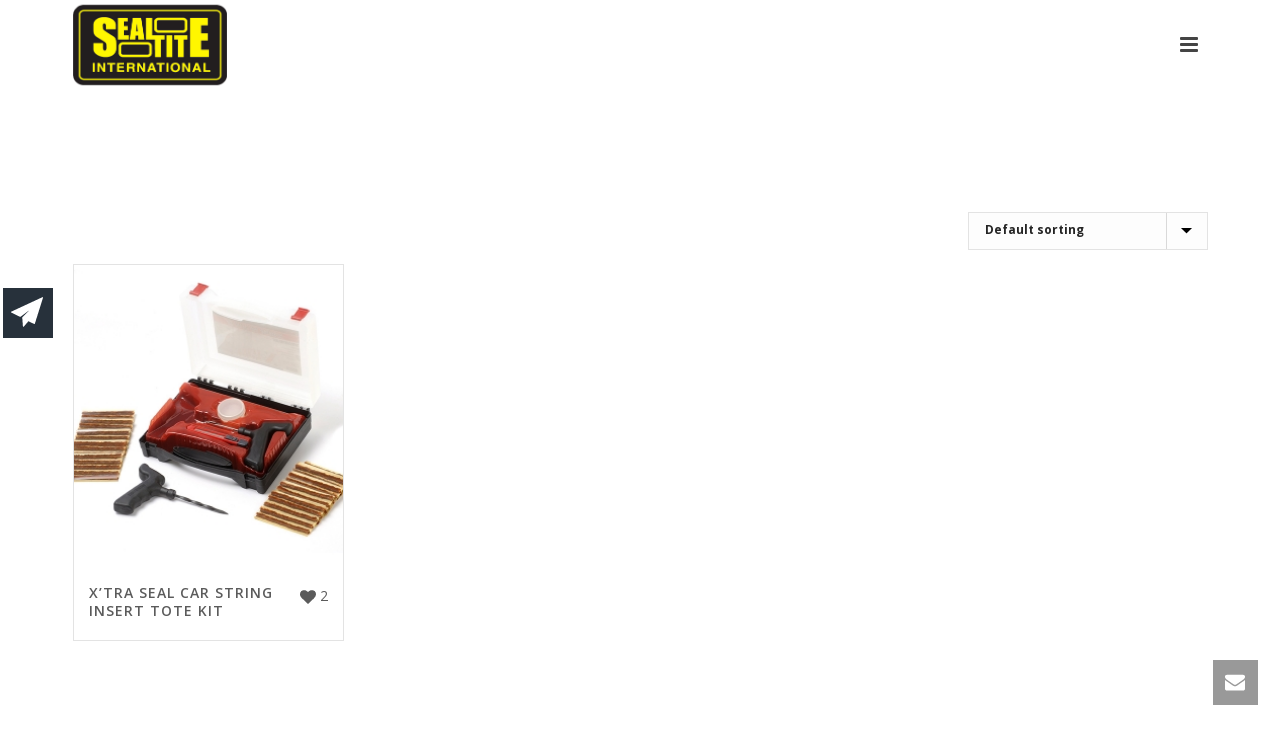

--- FILE ---
content_type: text/html; charset=UTF-8
request_url: https://www.sealtite.com.au/product-tag/12361/
body_size: 24113
content:
<!DOCTYPE html>
<html lang="en-AU" >
<head>
	
<meta charset="UTF-8" />
<meta name="viewport" content="width=device-width, initial-scale=1.0, minimum-scale=1.0, maximum-scale=1.0, user-scalable=0" />
<meta http-equiv="X-UA-Compatible" content="IE=edge,chrome=1" />
<meta name="format-detection" content="telephone=no">
<title>12361 &#8211; Sealtite International Pty. Ltd.</title>
<script type="text/javascript">var ajaxurl = "https://www.sealtite.com.au/wp-admin/admin-ajax.php"</script><meta name='robots' content='max-image-preview:large' />

		<style id="critical-path-css" type="text/css">
			body,html{width:100%;height:100%;margin:0;padding:0}.page-preloader{top:0;left:0;z-index:999;position:fixed;height:100%;width:100%;text-align:center}.preloader-preview-area{-webkit-animation-delay:-.2s;animation-delay:-.2s;top:50%;-webkit-transform:translateY(100%);-ms-transform:translateY(100%);transform:translateY(100%);margin-top:10px;max-height:calc(50% - 20px);opacity:1;width:100%;text-align:center;position:absolute}.preloader-logo{max-width:90%;top:50%;-webkit-transform:translateY(-100%);-ms-transform:translateY(-100%);transform:translateY(-100%);margin:-10px auto 0 auto;max-height:calc(50% - 20px);opacity:1;position:relative}.ball-pulse>div{width:15px;height:15px;border-radius:100%;margin:2px;-webkit-animation-fill-mode:both;animation-fill-mode:both;display:inline-block;-webkit-animation:ball-pulse .75s infinite cubic-bezier(.2,.68,.18,1.08);animation:ball-pulse .75s infinite cubic-bezier(.2,.68,.18,1.08)}.ball-pulse>div:nth-child(1){-webkit-animation-delay:-.36s;animation-delay:-.36s}.ball-pulse>div:nth-child(2){-webkit-animation-delay:-.24s;animation-delay:-.24s}.ball-pulse>div:nth-child(3){-webkit-animation-delay:-.12s;animation-delay:-.12s}@-webkit-keyframes ball-pulse{0%{-webkit-transform:scale(1);transform:scale(1);opacity:1}45%{-webkit-transform:scale(.1);transform:scale(.1);opacity:.7}80%{-webkit-transform:scale(1);transform:scale(1);opacity:1}}@keyframes ball-pulse{0%{-webkit-transform:scale(1);transform:scale(1);opacity:1}45%{-webkit-transform:scale(.1);transform:scale(.1);opacity:.7}80%{-webkit-transform:scale(1);transform:scale(1);opacity:1}}.ball-clip-rotate-pulse{position:relative;-webkit-transform:translateY(-15px) translateX(-10px);-ms-transform:translateY(-15px) translateX(-10px);transform:translateY(-15px) translateX(-10px);display:inline-block}.ball-clip-rotate-pulse>div{-webkit-animation-fill-mode:both;animation-fill-mode:both;position:absolute;top:0;left:0;border-radius:100%}.ball-clip-rotate-pulse>div:first-child{height:36px;width:36px;top:7px;left:-7px;-webkit-animation:ball-clip-rotate-pulse-scale 1s 0s cubic-bezier(.09,.57,.49,.9) infinite;animation:ball-clip-rotate-pulse-scale 1s 0s cubic-bezier(.09,.57,.49,.9) infinite}.ball-clip-rotate-pulse>div:last-child{position:absolute;width:50px;height:50px;left:-16px;top:-2px;background:0 0;border:2px solid;-webkit-animation:ball-clip-rotate-pulse-rotate 1s 0s cubic-bezier(.09,.57,.49,.9) infinite;animation:ball-clip-rotate-pulse-rotate 1s 0s cubic-bezier(.09,.57,.49,.9) infinite;-webkit-animation-duration:1s;animation-duration:1s}@-webkit-keyframes ball-clip-rotate-pulse-rotate{0%{-webkit-transform:rotate(0) scale(1);transform:rotate(0) scale(1)}50%{-webkit-transform:rotate(180deg) scale(.6);transform:rotate(180deg) scale(.6)}100%{-webkit-transform:rotate(360deg) scale(1);transform:rotate(360deg) scale(1)}}@keyframes ball-clip-rotate-pulse-rotate{0%{-webkit-transform:rotate(0) scale(1);transform:rotate(0) scale(1)}50%{-webkit-transform:rotate(180deg) scale(.6);transform:rotate(180deg) scale(.6)}100%{-webkit-transform:rotate(360deg) scale(1);transform:rotate(360deg) scale(1)}}@-webkit-keyframes ball-clip-rotate-pulse-scale{30%{-webkit-transform:scale(.3);transform:scale(.3)}100%{-webkit-transform:scale(1);transform:scale(1)}}@keyframes ball-clip-rotate-pulse-scale{30%{-webkit-transform:scale(.3);transform:scale(.3)}100%{-webkit-transform:scale(1);transform:scale(1)}}@-webkit-keyframes square-spin{25%{-webkit-transform:perspective(100px) rotateX(180deg) rotateY(0);transform:perspective(100px) rotateX(180deg) rotateY(0)}50%{-webkit-transform:perspective(100px) rotateX(180deg) rotateY(180deg);transform:perspective(100px) rotateX(180deg) rotateY(180deg)}75%{-webkit-transform:perspective(100px) rotateX(0) rotateY(180deg);transform:perspective(100px) rotateX(0) rotateY(180deg)}100%{-webkit-transform:perspective(100px) rotateX(0) rotateY(0);transform:perspective(100px) rotateX(0) rotateY(0)}}@keyframes square-spin{25%{-webkit-transform:perspective(100px) rotateX(180deg) rotateY(0);transform:perspective(100px) rotateX(180deg) rotateY(0)}50%{-webkit-transform:perspective(100px) rotateX(180deg) rotateY(180deg);transform:perspective(100px) rotateX(180deg) rotateY(180deg)}75%{-webkit-transform:perspective(100px) rotateX(0) rotateY(180deg);transform:perspective(100px) rotateX(0) rotateY(180deg)}100%{-webkit-transform:perspective(100px) rotateX(0) rotateY(0);transform:perspective(100px) rotateX(0) rotateY(0)}}.square-spin{display:inline-block}.square-spin>div{-webkit-animation-fill-mode:both;animation-fill-mode:both;width:50px;height:50px;-webkit-animation:square-spin 3s 0s cubic-bezier(.09,.57,.49,.9) infinite;animation:square-spin 3s 0s cubic-bezier(.09,.57,.49,.9) infinite}.cube-transition{position:relative;-webkit-transform:translate(-25px,-25px);-ms-transform:translate(-25px,-25px);transform:translate(-25px,-25px);display:inline-block}.cube-transition>div{-webkit-animation-fill-mode:both;animation-fill-mode:both;width:15px;height:15px;position:absolute;top:-5px;left:-5px;-webkit-animation:cube-transition 1.6s 0s infinite ease-in-out;animation:cube-transition 1.6s 0s infinite ease-in-out}.cube-transition>div:last-child{-webkit-animation-delay:-.8s;animation-delay:-.8s}@-webkit-keyframes cube-transition{25%{-webkit-transform:translateX(50px) scale(.5) rotate(-90deg);transform:translateX(50px) scale(.5) rotate(-90deg)}50%{-webkit-transform:translate(50px,50px) rotate(-180deg);transform:translate(50px,50px) rotate(-180deg)}75%{-webkit-transform:translateY(50px) scale(.5) rotate(-270deg);transform:translateY(50px) scale(.5) rotate(-270deg)}100%{-webkit-transform:rotate(-360deg);transform:rotate(-360deg)}}@keyframes cube-transition{25%{-webkit-transform:translateX(50px) scale(.5) rotate(-90deg);transform:translateX(50px) scale(.5) rotate(-90deg)}50%{-webkit-transform:translate(50px,50px) rotate(-180deg);transform:translate(50px,50px) rotate(-180deg)}75%{-webkit-transform:translateY(50px) scale(.5) rotate(-270deg);transform:translateY(50px) scale(.5) rotate(-270deg)}100%{-webkit-transform:rotate(-360deg);transform:rotate(-360deg)}}.ball-scale>div{border-radius:100%;margin:2px;-webkit-animation-fill-mode:both;animation-fill-mode:both;display:inline-block;height:60px;width:60px;-webkit-animation:ball-scale 1s 0s ease-in-out infinite;animation:ball-scale 1s 0s ease-in-out infinite}@-webkit-keyframes ball-scale{0%{-webkit-transform:scale(0);transform:scale(0)}100%{-webkit-transform:scale(1);transform:scale(1);opacity:0}}@keyframes ball-scale{0%{-webkit-transform:scale(0);transform:scale(0)}100%{-webkit-transform:scale(1);transform:scale(1);opacity:0}}.line-scale>div{-webkit-animation-fill-mode:both;animation-fill-mode:both;display:inline-block;width:5px;height:50px;border-radius:2px;margin:2px}.line-scale>div:nth-child(1){-webkit-animation:line-scale 1s -.5s infinite cubic-bezier(.2,.68,.18,1.08);animation:line-scale 1s -.5s infinite cubic-bezier(.2,.68,.18,1.08)}.line-scale>div:nth-child(2){-webkit-animation:line-scale 1s -.4s infinite cubic-bezier(.2,.68,.18,1.08);animation:line-scale 1s -.4s infinite cubic-bezier(.2,.68,.18,1.08)}.line-scale>div:nth-child(3){-webkit-animation:line-scale 1s -.3s infinite cubic-bezier(.2,.68,.18,1.08);animation:line-scale 1s -.3s infinite cubic-bezier(.2,.68,.18,1.08)}.line-scale>div:nth-child(4){-webkit-animation:line-scale 1s -.2s infinite cubic-bezier(.2,.68,.18,1.08);animation:line-scale 1s -.2s infinite cubic-bezier(.2,.68,.18,1.08)}.line-scale>div:nth-child(5){-webkit-animation:line-scale 1s -.1s infinite cubic-bezier(.2,.68,.18,1.08);animation:line-scale 1s -.1s infinite cubic-bezier(.2,.68,.18,1.08)}@-webkit-keyframes line-scale{0%{-webkit-transform:scaley(1);transform:scaley(1)}50%{-webkit-transform:scaley(.4);transform:scaley(.4)}100%{-webkit-transform:scaley(1);transform:scaley(1)}}@keyframes line-scale{0%{-webkit-transform:scaley(1);transform:scaley(1)}50%{-webkit-transform:scaley(.4);transform:scaley(.4)}100%{-webkit-transform:scaley(1);transform:scaley(1)}}.ball-scale-multiple{position:relative;-webkit-transform:translateY(30px);-ms-transform:translateY(30px);transform:translateY(30px);display:inline-block}.ball-scale-multiple>div{border-radius:100%;-webkit-animation-fill-mode:both;animation-fill-mode:both;margin:2px;position:absolute;left:-30px;top:0;opacity:0;margin:0;width:50px;height:50px;-webkit-animation:ball-scale-multiple 1s 0s linear infinite;animation:ball-scale-multiple 1s 0s linear infinite}.ball-scale-multiple>div:nth-child(2){-webkit-animation-delay:-.2s;animation-delay:-.2s}.ball-scale-multiple>div:nth-child(3){-webkit-animation-delay:-.2s;animation-delay:-.2s}@-webkit-keyframes ball-scale-multiple{0%{-webkit-transform:scale(0);transform:scale(0);opacity:0}5%{opacity:1}100%{-webkit-transform:scale(1);transform:scale(1);opacity:0}}@keyframes ball-scale-multiple{0%{-webkit-transform:scale(0);transform:scale(0);opacity:0}5%{opacity:1}100%{-webkit-transform:scale(1);transform:scale(1);opacity:0}}.ball-pulse-sync{display:inline-block}.ball-pulse-sync>div{width:15px;height:15px;border-radius:100%;margin:2px;-webkit-animation-fill-mode:both;animation-fill-mode:both;display:inline-block}.ball-pulse-sync>div:nth-child(1){-webkit-animation:ball-pulse-sync .6s -.21s infinite ease-in-out;animation:ball-pulse-sync .6s -.21s infinite ease-in-out}.ball-pulse-sync>div:nth-child(2){-webkit-animation:ball-pulse-sync .6s -.14s infinite ease-in-out;animation:ball-pulse-sync .6s -.14s infinite ease-in-out}.ball-pulse-sync>div:nth-child(3){-webkit-animation:ball-pulse-sync .6s -70ms infinite ease-in-out;animation:ball-pulse-sync .6s -70ms infinite ease-in-out}@-webkit-keyframes ball-pulse-sync{33%{-webkit-transform:translateY(10px);transform:translateY(10px)}66%{-webkit-transform:translateY(-10px);transform:translateY(-10px)}100%{-webkit-transform:translateY(0);transform:translateY(0)}}@keyframes ball-pulse-sync{33%{-webkit-transform:translateY(10px);transform:translateY(10px)}66%{-webkit-transform:translateY(-10px);transform:translateY(-10px)}100%{-webkit-transform:translateY(0);transform:translateY(0)}}.transparent-circle{display:inline-block;border-top:.5em solid rgba(255,255,255,.2);border-right:.5em solid rgba(255,255,255,.2);border-bottom:.5em solid rgba(255,255,255,.2);border-left:.5em solid #fff;-webkit-transform:translateZ(0);transform:translateZ(0);-webkit-animation:transparent-circle 1.1s infinite linear;animation:transparent-circle 1.1s infinite linear;width:50px;height:50px;border-radius:50%}.transparent-circle:after{border-radius:50%;width:10em;height:10em}@-webkit-keyframes transparent-circle{0%{-webkit-transform:rotate(0);transform:rotate(0)}100%{-webkit-transform:rotate(360deg);transform:rotate(360deg)}}@keyframes transparent-circle{0%{-webkit-transform:rotate(0);transform:rotate(0)}100%{-webkit-transform:rotate(360deg);transform:rotate(360deg)}}.ball-spin-fade-loader{position:relative;top:-10px;left:-10px;display:inline-block}.ball-spin-fade-loader>div{width:15px;height:15px;border-radius:100%;margin:2px;-webkit-animation-fill-mode:both;animation-fill-mode:both;position:absolute;-webkit-animation:ball-spin-fade-loader 1s infinite linear;animation:ball-spin-fade-loader 1s infinite linear}.ball-spin-fade-loader>div:nth-child(1){top:25px;left:0;animation-delay:-.84s;-webkit-animation-delay:-.84s}.ball-spin-fade-loader>div:nth-child(2){top:17.05px;left:17.05px;animation-delay:-.72s;-webkit-animation-delay:-.72s}.ball-spin-fade-loader>div:nth-child(3){top:0;left:25px;animation-delay:-.6s;-webkit-animation-delay:-.6s}.ball-spin-fade-loader>div:nth-child(4){top:-17.05px;left:17.05px;animation-delay:-.48s;-webkit-animation-delay:-.48s}.ball-spin-fade-loader>div:nth-child(5){top:-25px;left:0;animation-delay:-.36s;-webkit-animation-delay:-.36s}.ball-spin-fade-loader>div:nth-child(6){top:-17.05px;left:-17.05px;animation-delay:-.24s;-webkit-animation-delay:-.24s}.ball-spin-fade-loader>div:nth-child(7){top:0;left:-25px;animation-delay:-.12s;-webkit-animation-delay:-.12s}.ball-spin-fade-loader>div:nth-child(8){top:17.05px;left:-17.05px;animation-delay:0s;-webkit-animation-delay:0s}@-webkit-keyframes ball-spin-fade-loader{50%{opacity:.3;-webkit-transform:scale(.4);transform:scale(.4)}100%{opacity:1;-webkit-transform:scale(1);transform:scale(1)}}@keyframes ball-spin-fade-loader{50%{opacity:.3;-webkit-transform:scale(.4);transform:scale(.4)}100%{opacity:1;-webkit-transform:scale(1);transform:scale(1)}}		</style>

		<link rel="alternate" type="application/rss+xml" title="Sealtite International Pty. Ltd. &raquo; Feed" href="https://www.sealtite.com.au/feed/" />
<link rel="alternate" type="application/rss+xml" title="Sealtite International Pty. Ltd. &raquo; Comments Feed" href="https://www.sealtite.com.au/comments/feed/" />

<link rel="shortcut icon" href="https://sealtite.com.au/wp-content/uploads/2016/02/favicon-1.ico"  />
<link rel="apple-touch-icon-precomposed" href="https://sealtite.com.au/wp-content/uploads/2016/02/logo-black-yellow-header.png">
<link rel="apple-touch-icon-precomposed" sizes="114x114" href="https://sealtite.com.au/wp-content/uploads/2016/02/logo-black-yellow-header.png">
<link rel="apple-touch-icon-precomposed" sizes="72x72" href="https://sealtite.com.au/wp-content/uploads/2016/02/logo-black-yellow-header.png">
<link rel="apple-touch-icon-precomposed" sizes="144x144" href="https://sealtite.com.au/wp-content/uploads/2016/02/logo-black-yellow-header.png">
<link rel="alternate" type="application/rss+xml" title="Sealtite International Pty. Ltd. &raquo; 12361 Tag Feed" href="https://www.sealtite.com.au/product-tag/12361/feed/" />
<script type="text/javascript">
window.abb = {};
php = {};
window.PHP = {};
PHP.ajax = "https://www.sealtite.com.au/wp-admin/admin-ajax.php";PHP.wp_p_id = "";var mk_header_parallax, mk_banner_parallax, mk_page_parallax, mk_footer_parallax, mk_body_parallax;
var mk_images_dir = "https://www.sealtite.com.au/wp-content/themes/jupiter/assets/images",
mk_theme_js_path = "https://www.sealtite.com.au/wp-content/themes/jupiter/assets/js",
mk_theme_dir = "https://www.sealtite.com.au/wp-content/themes/jupiter",
mk_captcha_placeholder = "Enter Captcha",
mk_captcha_invalid_txt = "Invalid. Try again.",
mk_captcha_correct_txt = "Captcha correct.",
mk_responsive_nav_width = 1380,
mk_vertical_header_back = "Back",
mk_vertical_header_anim = "1",
mk_check_rtl = true,
mk_grid_width = 1175,
mk_ajax_search_option = "fullscreen_search",
mk_preloader_bg_color = "#ffffff",
mk_accent_color = "#63b6ff",
mk_go_to_top =  "true",
mk_smooth_scroll =  "true",
mk_preloader_bar_color = "#63b6ff",
mk_preloader_logo = "https://sealtite.com.au/wp-content/uploads/2016/06/cropped-Site-Icon.png";
mk_typekit_id   = "",
mk_google_fonts = ["Open Sans:100italic,200italic,300italic,400italic,500italic,600italic,700italic,800italic,900italic,100,200,300,400,500,600,700,800,900"],
mk_global_lazyload = true;
</script>
<link rel='stylesheet' id='fttb-style-css' href='https://www.sealtite.com.au/wp-content/plugins/float-to-top-button/css/float-to-top-button.min.css?ver=2.3.6' type='text/css' media='all' />
<link rel='stylesheet' id='wp-block-library-css' href='https://www.sealtite.com.au/wp-includes/css/dist/block-library/style.min.css?ver=c8129698e921adeb4e102266565caf84' type='text/css' media='all' />
<link rel='stylesheet' id='classic-theme-styles-css' href='https://www.sealtite.com.au/wp-includes/css/classic-themes.min.css?ver=c8129698e921adeb4e102266565caf84' type='text/css' media='all' />
<style id='global-styles-inline-css' type='text/css'>
body{--wp--preset--color--black: #000000;--wp--preset--color--cyan-bluish-gray: #abb8c3;--wp--preset--color--white: #ffffff;--wp--preset--color--pale-pink: #f78da7;--wp--preset--color--vivid-red: #cf2e2e;--wp--preset--color--luminous-vivid-orange: #ff6900;--wp--preset--color--luminous-vivid-amber: #fcb900;--wp--preset--color--light-green-cyan: #7bdcb5;--wp--preset--color--vivid-green-cyan: #00d084;--wp--preset--color--pale-cyan-blue: #8ed1fc;--wp--preset--color--vivid-cyan-blue: #0693e3;--wp--preset--color--vivid-purple: #9b51e0;--wp--preset--gradient--vivid-cyan-blue-to-vivid-purple: linear-gradient(135deg,rgba(6,147,227,1) 0%,rgb(155,81,224) 100%);--wp--preset--gradient--light-green-cyan-to-vivid-green-cyan: linear-gradient(135deg,rgb(122,220,180) 0%,rgb(0,208,130) 100%);--wp--preset--gradient--luminous-vivid-amber-to-luminous-vivid-orange: linear-gradient(135deg,rgba(252,185,0,1) 0%,rgba(255,105,0,1) 100%);--wp--preset--gradient--luminous-vivid-orange-to-vivid-red: linear-gradient(135deg,rgba(255,105,0,1) 0%,rgb(207,46,46) 100%);--wp--preset--gradient--very-light-gray-to-cyan-bluish-gray: linear-gradient(135deg,rgb(238,238,238) 0%,rgb(169,184,195) 100%);--wp--preset--gradient--cool-to-warm-spectrum: linear-gradient(135deg,rgb(74,234,220) 0%,rgb(151,120,209) 20%,rgb(207,42,186) 40%,rgb(238,44,130) 60%,rgb(251,105,98) 80%,rgb(254,248,76) 100%);--wp--preset--gradient--blush-light-purple: linear-gradient(135deg,rgb(255,206,236) 0%,rgb(152,150,240) 100%);--wp--preset--gradient--blush-bordeaux: linear-gradient(135deg,rgb(254,205,165) 0%,rgb(254,45,45) 50%,rgb(107,0,62) 100%);--wp--preset--gradient--luminous-dusk: linear-gradient(135deg,rgb(255,203,112) 0%,rgb(199,81,192) 50%,rgb(65,88,208) 100%);--wp--preset--gradient--pale-ocean: linear-gradient(135deg,rgb(255,245,203) 0%,rgb(182,227,212) 50%,rgb(51,167,181) 100%);--wp--preset--gradient--electric-grass: linear-gradient(135deg,rgb(202,248,128) 0%,rgb(113,206,126) 100%);--wp--preset--gradient--midnight: linear-gradient(135deg,rgb(2,3,129) 0%,rgb(40,116,252) 100%);--wp--preset--duotone--dark-grayscale: url('#wp-duotone-dark-grayscale');--wp--preset--duotone--grayscale: url('#wp-duotone-grayscale');--wp--preset--duotone--purple-yellow: url('#wp-duotone-purple-yellow');--wp--preset--duotone--blue-red: url('#wp-duotone-blue-red');--wp--preset--duotone--midnight: url('#wp-duotone-midnight');--wp--preset--duotone--magenta-yellow: url('#wp-duotone-magenta-yellow');--wp--preset--duotone--purple-green: url('#wp-duotone-purple-green');--wp--preset--duotone--blue-orange: url('#wp-duotone-blue-orange');--wp--preset--font-size--small: 13px;--wp--preset--font-size--medium: 20px;--wp--preset--font-size--large: 36px;--wp--preset--font-size--x-large: 42px;--wp--preset--spacing--20: 0.44rem;--wp--preset--spacing--30: 0.67rem;--wp--preset--spacing--40: 1rem;--wp--preset--spacing--50: 1.5rem;--wp--preset--spacing--60: 2.25rem;--wp--preset--spacing--70: 3.38rem;--wp--preset--spacing--80: 5.06rem;--wp--preset--shadow--natural: 6px 6px 9px rgba(0, 0, 0, 0.2);--wp--preset--shadow--deep: 12px 12px 50px rgba(0, 0, 0, 0.4);--wp--preset--shadow--sharp: 6px 6px 0px rgba(0, 0, 0, 0.2);--wp--preset--shadow--outlined: 6px 6px 0px -3px rgba(255, 255, 255, 1), 6px 6px rgba(0, 0, 0, 1);--wp--preset--shadow--crisp: 6px 6px 0px rgba(0, 0, 0, 1);}:where(.is-layout-flex){gap: 0.5em;}body .is-layout-flow > .alignleft{float: left;margin-inline-start: 0;margin-inline-end: 2em;}body .is-layout-flow > .alignright{float: right;margin-inline-start: 2em;margin-inline-end: 0;}body .is-layout-flow > .aligncenter{margin-left: auto !important;margin-right: auto !important;}body .is-layout-constrained > .alignleft{float: left;margin-inline-start: 0;margin-inline-end: 2em;}body .is-layout-constrained > .alignright{float: right;margin-inline-start: 2em;margin-inline-end: 0;}body .is-layout-constrained > .aligncenter{margin-left: auto !important;margin-right: auto !important;}body .is-layout-constrained > :where(:not(.alignleft):not(.alignright):not(.alignfull)){max-width: var(--wp--style--global--content-size);margin-left: auto !important;margin-right: auto !important;}body .is-layout-constrained > .alignwide{max-width: var(--wp--style--global--wide-size);}body .is-layout-flex{display: flex;}body .is-layout-flex{flex-wrap: wrap;align-items: center;}body .is-layout-flex > *{margin: 0;}:where(.wp-block-columns.is-layout-flex){gap: 2em;}.has-black-color{color: var(--wp--preset--color--black) !important;}.has-cyan-bluish-gray-color{color: var(--wp--preset--color--cyan-bluish-gray) !important;}.has-white-color{color: var(--wp--preset--color--white) !important;}.has-pale-pink-color{color: var(--wp--preset--color--pale-pink) !important;}.has-vivid-red-color{color: var(--wp--preset--color--vivid-red) !important;}.has-luminous-vivid-orange-color{color: var(--wp--preset--color--luminous-vivid-orange) !important;}.has-luminous-vivid-amber-color{color: var(--wp--preset--color--luminous-vivid-amber) !important;}.has-light-green-cyan-color{color: var(--wp--preset--color--light-green-cyan) !important;}.has-vivid-green-cyan-color{color: var(--wp--preset--color--vivid-green-cyan) !important;}.has-pale-cyan-blue-color{color: var(--wp--preset--color--pale-cyan-blue) !important;}.has-vivid-cyan-blue-color{color: var(--wp--preset--color--vivid-cyan-blue) !important;}.has-vivid-purple-color{color: var(--wp--preset--color--vivid-purple) !important;}.has-black-background-color{background-color: var(--wp--preset--color--black) !important;}.has-cyan-bluish-gray-background-color{background-color: var(--wp--preset--color--cyan-bluish-gray) !important;}.has-white-background-color{background-color: var(--wp--preset--color--white) !important;}.has-pale-pink-background-color{background-color: var(--wp--preset--color--pale-pink) !important;}.has-vivid-red-background-color{background-color: var(--wp--preset--color--vivid-red) !important;}.has-luminous-vivid-orange-background-color{background-color: var(--wp--preset--color--luminous-vivid-orange) !important;}.has-luminous-vivid-amber-background-color{background-color: var(--wp--preset--color--luminous-vivid-amber) !important;}.has-light-green-cyan-background-color{background-color: var(--wp--preset--color--light-green-cyan) !important;}.has-vivid-green-cyan-background-color{background-color: var(--wp--preset--color--vivid-green-cyan) !important;}.has-pale-cyan-blue-background-color{background-color: var(--wp--preset--color--pale-cyan-blue) !important;}.has-vivid-cyan-blue-background-color{background-color: var(--wp--preset--color--vivid-cyan-blue) !important;}.has-vivid-purple-background-color{background-color: var(--wp--preset--color--vivid-purple) !important;}.has-black-border-color{border-color: var(--wp--preset--color--black) !important;}.has-cyan-bluish-gray-border-color{border-color: var(--wp--preset--color--cyan-bluish-gray) !important;}.has-white-border-color{border-color: var(--wp--preset--color--white) !important;}.has-pale-pink-border-color{border-color: var(--wp--preset--color--pale-pink) !important;}.has-vivid-red-border-color{border-color: var(--wp--preset--color--vivid-red) !important;}.has-luminous-vivid-orange-border-color{border-color: var(--wp--preset--color--luminous-vivid-orange) !important;}.has-luminous-vivid-amber-border-color{border-color: var(--wp--preset--color--luminous-vivid-amber) !important;}.has-light-green-cyan-border-color{border-color: var(--wp--preset--color--light-green-cyan) !important;}.has-vivid-green-cyan-border-color{border-color: var(--wp--preset--color--vivid-green-cyan) !important;}.has-pale-cyan-blue-border-color{border-color: var(--wp--preset--color--pale-cyan-blue) !important;}.has-vivid-cyan-blue-border-color{border-color: var(--wp--preset--color--vivid-cyan-blue) !important;}.has-vivid-purple-border-color{border-color: var(--wp--preset--color--vivid-purple) !important;}.has-vivid-cyan-blue-to-vivid-purple-gradient-background{background: var(--wp--preset--gradient--vivid-cyan-blue-to-vivid-purple) !important;}.has-light-green-cyan-to-vivid-green-cyan-gradient-background{background: var(--wp--preset--gradient--light-green-cyan-to-vivid-green-cyan) !important;}.has-luminous-vivid-amber-to-luminous-vivid-orange-gradient-background{background: var(--wp--preset--gradient--luminous-vivid-amber-to-luminous-vivid-orange) !important;}.has-luminous-vivid-orange-to-vivid-red-gradient-background{background: var(--wp--preset--gradient--luminous-vivid-orange-to-vivid-red) !important;}.has-very-light-gray-to-cyan-bluish-gray-gradient-background{background: var(--wp--preset--gradient--very-light-gray-to-cyan-bluish-gray) !important;}.has-cool-to-warm-spectrum-gradient-background{background: var(--wp--preset--gradient--cool-to-warm-spectrum) !important;}.has-blush-light-purple-gradient-background{background: var(--wp--preset--gradient--blush-light-purple) !important;}.has-blush-bordeaux-gradient-background{background: var(--wp--preset--gradient--blush-bordeaux) !important;}.has-luminous-dusk-gradient-background{background: var(--wp--preset--gradient--luminous-dusk) !important;}.has-pale-ocean-gradient-background{background: var(--wp--preset--gradient--pale-ocean) !important;}.has-electric-grass-gradient-background{background: var(--wp--preset--gradient--electric-grass) !important;}.has-midnight-gradient-background{background: var(--wp--preset--gradient--midnight) !important;}.has-small-font-size{font-size: var(--wp--preset--font-size--small) !important;}.has-medium-font-size{font-size: var(--wp--preset--font-size--medium) !important;}.has-large-font-size{font-size: var(--wp--preset--font-size--large) !important;}.has-x-large-font-size{font-size: var(--wp--preset--font-size--x-large) !important;}
.wp-block-navigation a:where(:not(.wp-element-button)){color: inherit;}
:where(.wp-block-columns.is-layout-flex){gap: 2em;}
.wp-block-pullquote{font-size: 1.5em;line-height: 1.6;}
</style>
<link rel='stylesheet' id='elusive-style-css' href='https://www.sealtite.com.au/wp-content/plugins/widget-icon/assets/elusive/css/elusive-webfont.css?ver=c8129698e921adeb4e102266565caf84' type='text/css' media='all' />
<link rel='stylesheet' id='font-awesome-style-css' href='https://www.sealtite.com.au/wp-content/plugins/widget-icon/assets/font-awesome/css/font-awesome.min.css?ver=c8129698e921adeb4e102266565caf84' type='text/css' media='all' />
<link rel='stylesheet' id='widget-icon-front-style-css' href='https://www.sealtite.com.au/wp-content/plugins/widget-icon/css/widget-icon-front.css?ver=c8129698e921adeb4e102266565caf84' type='text/css' media='all' />
<link rel='stylesheet' id='woocommerce-override-css' href='https://www.sealtite.com.au/wp-content/themes/jupiter/assets/stylesheet/plugins/min/woocommerce.css?ver=c8129698e921adeb4e102266565caf84' type='text/css' media='all' />
<style id='woocommerce-inline-inline-css' type='text/css'>
.woocommerce form .form-row .required { visibility: visible; }
</style>
<link rel='stylesheet' id='mc4wp-form-themes-css' href='https://www.sealtite.com.au/wp-content/plugins/mailchimp-for-wp/assets/css/form-themes.css?ver=4.11.1' type='text/css' media='all' />
<link rel='stylesheet' id='theme-styles-css' href='https://www.sealtite.com.au/wp-content/themes/jupiter/assets/stylesheet/min/full-styles.6.1.1.css?ver=1569810924' type='text/css' media='all' />
<style id='theme-styles-inline-css' type='text/css'>
body { background-color:#fff; } .hb-custom-header #mk-page-introduce, .mk-header { background-color:#ffffff;background-size:cover;-webkit-background-size:cover;-moz-background-size:cover; } .hb-custom-header > div, .mk-header-bg { background-color:#fff; } .mk-classic-nav-bg { background-color:#ffffff; } .master-holder-bg { background-color:#fff; } #mk-footer { background-color:#3d4045; } #mk-boxed-layout { -webkit-box-shadow:0 0 0px rgba(0, 0, 0, 0); -moz-box-shadow:0 0 0px rgba(0, 0, 0, 0); box-shadow:0 0 0px rgba(0, 0, 0, 0); } .mk-news-tab .mk-tabs-tabs .is-active a, .mk-fancy-title.pattern-style span, .mk-fancy-title.pattern-style.color-gradient span:after, .page-bg-color { background-color:#fff; } .page-title { font-size:0px; color:#ffffff; text-transform:uppercase; font-weight:400; letter-spacing:2px; } .page-subtitle { font-size:0px; line-height:100%; color:#ffffff; font-size:0px; text-transform:none; } .mk-header { border-bottom:1px solid #ffffff; } .header-style-1 .mk-header-padding-wrapper, .header-style-2 .mk-header-padding-wrapper, .header-style-3 .mk-header-padding-wrapper { padding-top:91px; } body { font-family:Open Sans } @font-face { font-family:'star'; src:url('https://www.sealtite.com.au/wp-content/themes/jupiter/assets/stylesheet/fonts/star/font.eot'); src:url('https://www.sealtite.com.au/wp-content/themes/jupiter/assets/stylesheet/fonts/star/font.eot?#iefix') format('embedded-opentype'), url('https://www.sealtite.com.au/wp-content/themes/jupiter/assets/stylesheet/fonts/star/font.woff') format('woff'), url('https://www.sealtite.com.au/wp-content/themes/jupiter/assets/stylesheet/fonts/star/font.ttf') format('truetype'), url('https://www.sealtite.com.au/wp-content/themes/jupiter/assets/stylesheet/fonts/star/font.svg#star') format('svg'); font-weight:normal; font-style:normal; } @font-face { font-family:'WooCommerce'; src:url('https://www.sealtite.com.au/wp-content/themes/jupiter/assets/stylesheet/fonts/woocommerce/font.eot'); src:url('https://www.sealtite.com.au/wp-content/themes/jupiter/assets/stylesheet/fonts/woocommerce/font.eot?#iefix') format('embedded-opentype'), url('https://www.sealtite.com.au/wp-content/themes/jupiter/assets/stylesheet/fonts/woocommerce/font.woff') format('woff'), url('https://www.sealtite.com.au/wp-content/themes/jupiter/assets/stylesheet/fonts/woocommerce/font.ttf') format('truetype'), url('https://www.sealtite.com.au/wp-content/themes/jupiter/assets/stylesheet/fonts/woocommerce/font.svg#WooCommerce') format('svg'); font-weight:normal; font-style:normal; }
</style>
<link rel='stylesheet' id='mkhb-render-css' href='https://www.sealtite.com.au/wp-content/themes/jupiter/header-builder/includes/assets/css/mkhb-render.css?ver=6.1.1' type='text/css' media='all' />
<link rel='stylesheet' id='mkhb-row-css' href='https://www.sealtite.com.au/wp-content/themes/jupiter/header-builder/includes/assets/css/mkhb-row.css?ver=6.1.1' type='text/css' media='all' />
<link rel='stylesheet' id='mkhb-column-css' href='https://www.sealtite.com.au/wp-content/themes/jupiter/header-builder/includes/assets/css/mkhb-column.css?ver=6.1.1' type='text/css' media='all' />
<link rel='stylesheet' id='js_composer_front-css' href='https://www.sealtite.com.au/wp-content/plugins/js_composer_theme/assets/css/js_composer.min.css?ver=4.11.3' type='text/css' media='all' />
<link rel='stylesheet' id='theme-options-css' href='https://www.sealtite.com.au/wp-content/uploads/mk_assets/theme-options-production-1757827424.css?ver=1757827421' type='text/css' media='all' />
<script type='text/javascript' src='https://www.sealtite.com.au/wp-includes/js/jquery/jquery.min.js?ver=3.6.4' id='jquery-core-js'></script>
<script type='text/javascript' src='https://www.sealtite.com.au/wp-includes/js/jquery/jquery-migrate.min.js?ver=3.4.0' id='jquery-migrate-js'></script>
<script type='text/javascript' src='https://www.sealtite.com.au/wp-content/themes/jupiter/assets/js/plugins/wp-enqueue/webfontloader.js?ver=c8129698e921adeb4e102266565caf84' id='mk-webfontloader-js'></script>
<script type='text/javascript' id='mk-webfontloader-js-after'>
WebFontConfig = {
	timeout: 2000
}

if ( mk_typekit_id.length > 0 ) {
	WebFontConfig.typekit = {
		id: mk_typekit_id
	}
}

if ( mk_google_fonts.length > 0 ) {
	WebFontConfig.google = {
		families:  mk_google_fonts
	}
}

if ( (mk_google_fonts.length > 0 || mk_typekit_id.length > 0) && navigator.userAgent.indexOf("Speed Insights") == -1) {
	WebFont.load( WebFontConfig );
}
		
</script>
<script type='text/javascript' src='https://www.sealtite.com.au/wp-content/plugins/woocommerce/assets/js/jquery-blockui/jquery.blockUI.min.js?ver=2.7.0-wc.8.2.4' id='jquery-blockui-js'></script>
<script type='text/javascript' id='wc-add-to-cart-js-extra'>
/* <![CDATA[ */
var wc_add_to_cart_params = {"ajax_url":"\/wp-admin\/admin-ajax.php","wc_ajax_url":"\/?wc-ajax=%%endpoint%%","i18n_view_cart":"View cart","cart_url":"https:\/\/www.sealtite.com.au","is_cart":"","cart_redirect_after_add":"no"};
/* ]]> */
</script>
<script type='text/javascript' src='https://www.sealtite.com.au/wp-content/plugins/woocommerce/assets/js/frontend/add-to-cart.min.js?ver=8.2.4' id='wc-add-to-cart-js'></script>
<script type='text/javascript' src='https://www.sealtite.com.au/wp-content/plugins/js_composer_theme/assets/js/vendors/woocommerce-add-to-cart.js?ver=4.11.3' id='vc_woocommerce-add-to-cart-js-js'></script>
<script type='text/javascript' src='https://www.sealtite.com.au/wp-content/themes/jupiter/framework/includes/woocommerce-quantity-increment/assets/js/wc-quantity-increment.min.js?ver=c8129698e921adeb4e102266565caf84' id='wcqi-js-js'></script>
<script type='text/javascript' src='https://www.sealtite.com.au/wp-content/themes/jupiter/framework/includes/woocommerce-quantity-increment/assets/js/lib/number-polyfill.min.js?ver=c8129698e921adeb4e102266565caf84' id='wcqi-number-polyfill-js'></script>
<link rel="https://api.w.org/" href="https://www.sealtite.com.au/wp-json/" /><link rel="alternate" type="application/json" href="https://www.sealtite.com.au/wp-json/wp/v2/product_tag/321" /><link rel="EditURI" type="application/rsd+xml" title="RSD" href="https://www.sealtite.com.au/xmlrpc.php?rsd" />
<link rel="wlwmanifest" type="application/wlwmanifest+xml" href="https://www.sealtite.com.au/wp-includes/wlwmanifest.xml" />

<script type="text/javascript">
(function(url){
	if(/(?:Chrome\/26\.0\.1410\.63 Safari\/537\.31|WordfenceTestMonBot)/.test(navigator.userAgent)){ return; }
	var addEvent = function(evt, handler) {
		if (window.addEventListener) {
			document.addEventListener(evt, handler, false);
		} else if (window.attachEvent) {
			document.attachEvent('on' + evt, handler);
		}
	};
	var removeEvent = function(evt, handler) {
		if (window.removeEventListener) {
			document.removeEventListener(evt, handler, false);
		} else if (window.detachEvent) {
			document.detachEvent('on' + evt, handler);
		}
	};
	var evts = 'contextmenu dblclick drag dragend dragenter dragleave dragover dragstart drop keydown keypress keyup mousedown mousemove mouseout mouseover mouseup mousewheel scroll'.split(' ');
	var logHuman = function() {
		if (window.wfLogHumanRan) { return; }
		window.wfLogHumanRan = true;
		var wfscr = document.createElement('script');
		wfscr.type = 'text/javascript';
		wfscr.async = true;
		wfscr.src = url + '&r=' + Math.random();
		(document.getElementsByTagName('head')[0]||document.getElementsByTagName('body')[0]).appendChild(wfscr);
		for (var i = 0; i < evts.length; i++) {
			removeEvent(evts[i], logHuman);
		}
	};
	for (var i = 0; i < evts.length; i++) {
		addEvent(evts[i], logHuman);
	}
})('//www.sealtite.com.au/?wordfence_lh=1&hid=088301A54E1284C625F843CA387E9E52');
</script><style type="text/css">.wpmchimpa-reset,.wpmchimpa-reset div,.wpmchimpa-reset span,.wpmchimpa-reset h1,.wpmchimpa-reset h2,.wpmchimpa-reset h3,.wpmchimpa-reset h4,.wpmchimpa-reset h5,.wpmchimpa-reset h6,.wpmchimpa-reset p,.wpmchimpa-reset a,.wpmchimpa-reset img,.wpmchimpa-reset fieldset,.wpmchimpa-reset form,.wpmchimpa-reset label,.wpmchimpa-reset legend,.wpmchimpa-reset table,.wpmchimpa-reset caption,.wpmchimpa-reset tbody,.wpmchimpa-reset tfoot,.wpmchimpa-reset thead,.wpmchimpa-reset tr,.wpmchimpa-reset th,.wpmchimpa-reset td,.wpmchimpa-reset button,.wpmchimpa-reset button:hover,.wpmchimpa-reset button:active,.wpmchimpa-reset button:focus {margin: 0;padding: 0;border: 0;font: inherit;font-size: 100%;font-weight: normal;color: #000;background: 0;vertical-align: baseline;box-sizing: border-box;float: none;}.wpmchimpa-reset table {border-collapse: collapse;border-spacing: 0;border-bottom: 0;border: 0;}.wpmchimpa-reset ol,.wpmchimpa-reset ul {list-style: none;}.wpmchimpa-reset caption,.wpmchimpa-reset th {text-align: left;}.wpmchimpa-reset input,.wpmchimpa-reset label {display: block;}.wpmchimpa-reset button,.wpmchimpa-reset button:hover,.wpmchimpa-reset input,.wpmchimpa-reset input:focus,.wpmchimpa-reset textarea,.wpmchimpa-reset select {margin: 0;padding: 0;max-width: 100%;border: 0;font-family:"Times New Roman", Times, serif;font-size: 100%;outline: 0;color: #000;-webkit-appearance: none;-webkit-border-radius: 0;-moz-appearance: none;-moz-border-radius: 0;-ms-appearance: none;-ms-border-radius: 0;-o-appearance: none;-o-border-radius: 0;appearance: none;border-radius: 0;opacity: 1;-webkit-box-shadow:none;-moz-box-shadow:none;-ms-box-shadow:none;-o-box-shadow:none;box-shadow:none;clear:both;text-decoration:none;text-shadow:none;box-sizing: border-box;float: none;}.wpmchimpa-reset input:focus,.wpmchimpa-reset textarea:focus {border: 0;-webkit-border-radius: 0;-moz-border-radius: 0;-ms-border-radius: 0;-o-border-radius: 0;border-radius: 0;padding: 0;outline: 0;-webkit-appearance: none;}.wpmchimpa-reset button,.wpmchimpa-reset input {line-height: normal;}.wpmchimpa-reset th,.wpmchimpa-reset tr,.wpmchimpa-reset td {border-top: 0;border-bottom: 0;border: 0 !important;}.wpmcerrora{-webkit-animation: wpmcshake .5s linear;animation: wpmcshake .5s linear;}@-webkit-keyframes wpmcshake {8%, 41% {-webkit-transform: translateX(-10px);}25%, 58% {-webkit-transform: translateX(10px);}75% {-webkit-transform: translateX(-5px);}92% {-webkit-transform: translateX(5px);}0%, 100% {-webkit-transform: translateX(0);}}@keyframes wpmcshake {8%, 41% {transform: translateX(-10px);}25%, 58% {transform: translateX(10px);}75% {transform: translateX(-5px);}92% {transform: translateX(5px);}0%, 100% {transform: translateX(0);}}.vc_element .wpmchimpab{display:block;}</style><style type="text/css">
html {
    height: 0;
    position: relative;
    }
body {
min-height: 100%;
height: auto !important;
overflow-x: hidden !important;
z-index: -1;
position:relative;}body:before {display: none;}
#wpmchimpas {
visibility: hidden;
position: fixed;
-webkit-backface-visibility: hidden;
backface-visibility: hidden;
top: 0;
z-index: -1;
height: 100%;
width: 500px;
overflow-x: hidden;
overflow-y: hidden;
-webkit-transition-property: -webkit-transform;
-moz-transition-property: -moz-transform;
-ms-transition-property: -ms-transform;
-o-transition-property: -o-transform;
transition-property: transform;
}
.wpmchimpas-bg{
position: absolute;
z-index: -1;
top: 0;
left: 0;
right: 0;
bottom: 0;
min-width: 100%;
min-height: 100%;
overflow: hidden;
}
.wpmchimpas-cont{
width:560px;
position: relative;
overflow-y:scroll;
overflow-x: hidden;
height: 100%;
}
#wpmchimpas-trig,
#wpmchimpas-trig.wpmchimpas-trig.scrollhide,
#wpmchimpas-trig.wpmchimpas-trig.condhide,
body.body-wpmchimpas-open #wpmchimpas-trig .wpmchimpas-trigh{
display: none;
}
.body-wpmchimpas-open #wpmchimpas-trig.wpmchimpas-trig.condhide,
body.body-wpmchimpas-open #wpmchimpas-trig.wpmchimpas-trig.scrollhide{
display: block;
}
#wpmchimpas-trig.wpmchimpas-trig{
display: block;
z-index: 888888;
position:fixed;
}
#wpmchimpas-trig.wpmchimpas-trig .wpmchimpas-trigi,#wpmchimpas-trig.wpmchimpas-trig .wpmchimpas-trigh:before {
cursor:pointer;
}
.wpmchimpas-trig.right,.wpmchimpas.right,.wpmchimpas.right .wpmchimpas-cont,.wpmchimpas-trig.left .wpmchimpas-trigh:before{
left: auto;
right: 0px;
}
.wpmchimpas-trig.left,.wpmchimpas.left,.wpmchimpas.left .wpmchimpas-cont,.wpmchimpas-trig.right .wpmchimpas-trigh:before {
left: 0px;
right: auto;
}
.wpmchimpas-trig .wpmchimpas-trigh{
display: none;
}
.wpmchimpas-trig .wpmchimpas-trigh:before{
content:'';
width: 0;
height: 0;
position: absolute;
margin-top: 2px;
border-top: 6px solid transparent;
border-bottom: 6px solid transparent;
}
.wpmchimpas-trig.left .wpmchimpas-trigh:before{
border-right: 9px solid #000;
}
.wpmchimpas-trig.right .wpmchimpas-trigh:before{
border-left: 9px solid #000;
}
.wpmchimpas-trig.left.wpmchimpas-trigdis .wpmchimpas-trigi{
-webkit-transform: translate(-43px,0);
-moz-transform: translate(-43px,0);
-ms-transform: translate(-43px,0);
-o-transform: translate(-43px,0);
transform: translate(-43px,0);
}
.wpmchimpas-trig.right.wpmchimpas-trigdis .wpmchimpas-trigi{
-webkit-transform: translate(43px,0);
-moz-transform: translate(43px,0);
-ms-transform: translate(43px,0);
-o-transform: translate(43px,0);
transform: translate(43px,0);
}
.wpmchimpas-trig.wpmchimpas-trigdis .wpmchimpas-trigi:hover,
body.body-wpmchimpas-open #wpmchimpas-trig .wpmchimpas-trigi{
-webkit-transform: translate(0,0);
-moz-transform: translate(0,0);
-ms-transform: translate(0,0);
-o-transform: translate(0,0);
transform: translate(0,0);
}
#wpmchimpas-trig.wpmchimpas-trig.wpmchimpas-trigdis .wpmchimpas-trigh{
	display: none;
}
.wpmchimpas-overlay{
height: 100%;
width: 100%;
position: absolute;
display: block;
background: #000;
opacity:0;
z-index: 888888;
top: 0;
left: 0;
visibility:hidden;
}
.wpmchimpas-overlay.showo{
opacity:0.4;
visibility:visible;
}
body > *,.wpmchimpas-trigc,.wpmchimpas-trigi{
-webkit-transition: 0.4s cubic-bezier(0.645, 0.045, 0.355, 1);
-moz-transition: 0.4s cubic-bezier(0.645, 0.045, 0.355, 1);
-ms-transition: 0.4s cubic-bezier(0.645, 0.045, 0.355, 1);
-o-transition: 0.4s cubic-bezier(0.645, 0.045, 0.355, 1);
transition: 0.4s cubic-bezier(0.645, 0.045, 0.355, 1);
-webkit-transition-property: -webkit-transform, opacity, visibility;
-moz-transition-property: -moz-transform, opacity, visibility;
-ms-transition-property: -ms-transform, opacity, visibility;
-o-transition-property: -o-transform, opacity, visibility;
transition-property: transform, opacity, visibility;
}
.wpmchimpas-scroller {
position: relative;
width:500px;
}
.wpmchimpas-scroller.wpmchimpas-vertcent{
top: 50%;
-webkit-transform: translateY(-50%);
-moz-transform: translateY(-50%);
-ms-transform: translateY(-50%);
-o-transform: translateY(-50%);
transform: translateY(-50%);
}
.wpmchimpas-inner {
padding: 15px;
margin: 25px;
-webkit-transform:scale(0.8);
-moz-transform:scale(0.8);
-ms-transform:scale(0.8);
-o-transform:scale(0.8);
transform:scale(0.8);
-webkit-transition: -webkit-transform 0.4s cubic-bezier(0.645, 0.045, 0.355, 1);
-moz-transition: -moz-transform 0.4s cubic-bezier(0.645, 0.045, 0.355, 1);
-ms-transition: -ms-transform 0.4s cubic-bezier(0.645, 0.045, 0.355, 1);
-o-transition: -o-transform 0.4s cubic-bezier(0.645, 0.045, 0.355, 1);
transition: transform 0.4s cubic-bezier(0.645, 0.045, 0.355, 1);
}
.body-wpmchimpas-open #wpmchimpas{
visibility: visible;
}
.wpmchimpas-open .wpmchimpas-inner{
-webkit-transform:scale(1);
-moz-transform:scale(1);
-ms-transform:scale(1);
-o-transform:scale(1);
transform:scale(1);
}
.wpmchimpas-resp{
-webkit-transform-origin: left;
-moz-transform-origin: left;
-ms-transform-origin: left;
-o-transform-origin: left;
transform-origin: left;
}
.wpmchimpas.right .wpmchimpas-resp{
-webkit-transform-origin: right;
-moz-transform-origin: right;
-ms-transform-origin: right;
-o-transform-origin: right;
transform-origin: right;
}
@media only screen and (max-width:1024px) {
.wpmchimpas-trig .wpmchimpas-trigh{
width: 50px;
height: 50px;
position: absolute;
}
}
@media only screen and (max-width:700px) {
.wpmchimpas-trig.wpmchimpas-trigdis .wpmchimpas-trigi{
-webkit-transform: translate(-35px,0);
-moz-transform: translate(-35px,0);
-ms-transform: translate(-35px,0);
-o-transform: translate(-35px,0);
transform: translate(-35px,0);
}
}
@media only screen and (max-width:420px) {
.body-wpmchimpas-open {-webkit-overflow-scrolling:touch;overflow-y:hidden;}
.wpmchimpas-trigc{-webkit-transform-origin: left;
-moz-transform-origin: left;
-ms-transform-origin: left;
-o-transform-origin: left;
transform-origin: left;
-webkit-transform:scale(0.8);
-moz-transform:scale(0.8);
-ms-transform:scale(0.8);
-o-transform:scale(0.8);
transform:scale(0.8);}
.wpmchimpas-trig.right .wpmchimpas-trigc{
-webkit-transform-origin: right;
-moz-transform-origin: right;
-ms-transform-origin: right;
-o-transform-origin: right;
transform-origin: right;
}
}
</style>
<style type="text/css">

.wpmchimpas {
background-color: #333;
}
.wpmchimpas .wpmchimpas-inner {
text-align: center;
border-radius:3px;
background: #27313B;
padding: 0;
margin:0 50px;
padding:0 20px;
display: inline-block;
}
.wpmchimpas div{
  position:relative;
}
.wpmchimpas h3{
line-height: 24px;
margin-top:20px;
color: #F4233C;
font-size: 24px;
font-size:30px;color:#fff700;}
.wpmchimpas .wpmchimpa_para{
  margin-top: 15px;
}
.wpmchimpas .wpmchimpa_para,.wpmchimpas .wpmchimpa_para * {
font-size: 15px;
color: #959595;
}

.wpmchimpas form{
margin: 20px auto;
}
.wpmchimpas .formbox > div:first-of-type{
  width: 65%;
  float: left;
}
.wpmchimpas .formbox > div:first-of-type + div{
  width: 35%;
  float: left;
}
.wpmchimpas .formbox input[type="text"]{
border-radius: 3px 0 0 3px;
}
.wpmchimpas  .wpmchimpa-field{
position: relative;
width:100%;
margin: 0 auto 10px auto;
text-align: left;
width:400px;}
.wpmchimpas .inputicon{
display: none;
}
.wpmchimpas .wpmc-ficon .inputicon {
display: block;
width: 40px;
height: 40px;
position: absolute;
top: 0;
left: 0;
pointer-events: none;
width:40px;height:40px;}
.wpmchimpas .wpmc-ficon input[type="text"],
.wpmchimpas .wpmc-ficon input[type="text"] ~ .inputlabel{
  padding-left: 40px;
  padding-left:40px;}
.wpmchimpas .wpmc-ficon [wpmcfield="email"] ~ .inputicon {background: url('[data-uri]') no-repeat center}.wpmchimpas .wpmc-ficon [wpmcfield="FNAME"] ~ .inputicon {background: url('[data-uri]') no-repeat center}.wpmchimpas .wpmchimpa-field textarea,
.wpmchimpas .wpmchimpa-field select,
.wpmchimpas input[type="text"]{
text-align: left;
width: 100%;
height: 40px;
border-radius:3px;
background: #fff;
 padding: 0 10px;
color: #353535;
font-size:17px;
outline:0;
display: block;
border: 1px solid #efefef;
color:#333333;width:400px;height:40px;}

.wpmchimpas .wpmchimpa-field.wpmchimpa-multidrop select{
  height: 100px;
}


.wpmchimpas .wpmchimpa-field.wpmchimpa-drop:before{
content: '';
width: 40px;
height: 40px;
position: absolute;
right: 0;
top: 0;
pointer-events: none;
background: no-repeat center;
background-image: url('[data-uri]');
width:40px;height:40px;}
.wpmchimpas input[type="text"] ~ .inputlabel{
position: absolute;
top: 0;
left: 0;
right: 0;
pointer-events: none;
width: 100%;
line-height: 40px;
color: rgba(0,0,0,0.6);
font-size: 17px;
font-weight:500;
padding: 0 10px;
white-space: nowrap;
color:#333333;}
.wpmchimpas input[type="text"]:valid + .inputlabel{
display: none;
}
.wpmchimpas select.wpmcerror,
.wpmchimpas input[type="text"].wpmcerror{
  border-color: red;
}

.wpmchimpas .wpmchimpa-check *,
.wpmchimpas .wpmchimpa-radio *{
color: #fff;
}
.wpmchimpas .wpmchimpa-item input {
  display: none;
}
.wpmchimpas .wpmchimpa-item span {
  cursor: pointer;
  display: inline-block;
  position: relative;
  padding-left: 35px;
  line-height: 26px;
  margin-right: 10px;
}

.wpmchimpas .wpmchimpa-item span:before,
.wpmchimpas .wpmchimpa-item span:after {
  content: '';
  display: inline-block;
  width: 16px;
  height: 16px;
  left: 0;
  top: 5px;
  position: absolute;
}
.wpmchimpas .wpmchimpa-item span:before {
background-color: #fff;
transition: all 0.3s ease-in-out;
}
.wpmchimpas .wpmchimpa-item input:checked + span:before{
  }
.wpmchimpas .wpmchimpa-item input[type='checkbox'] + span:hover:after, .wpmchimpas input[type='checkbox']:checked + span:after {
  content:'';
  background: no-repeat center;
  background-image: url([data-uri]);  left: -1px;
}
.wpmchimpas .wpmchimpa-item input[type='radio'] + span:before {
border-radius: 50%;
width: 16px;
height: 16px;
top: 4px;
}
.wpmchimpas input[type='radio']:checked + span:after {
background: #7C7C7C;
width: 12px;
height: 12px;
top: 6px;
left: 2px;
border-radius: 50%;
}
.wpmchimpas .wpmcinfierr{
  display: block;
  height: 10px;
  text-align: left;
  line-height: 10px;
  margin-bottom: -10px;
  font-size: 10px;
  color: red;
pointer-events: none;
  }


.wpmchimpas .wpmchimpa-subs-button{
border-radius: 0 3px 3px 0;
width: 100%;
color: #fff;
font-size: 17px;
border: 1px solid #FA0B38;
background-color: #FF1F43;
height: 40px;
line-height: 40px;
text-align: center;
cursor: pointer;
position: relative;
top: 0;
transition: all 0.5s ease;
color:#ffffff;width:126px;height:40px;line-height:40px;background-color:#009deb;-webkit-border-radius:0px;-moz-border-radius:0px;border-radius:0px; border:0px solid #009deb;}
.wpmchimpas .wpmchimpa-subs-button::before{
content: 'Join Us';
}
.wpmchimpas .wpmchimpa-subs-button:hover{
background-color: #FA0B38;
color:#009deb;background-color:#ffffff;}
.wpmchimpas .wpmchimpa-subs-button.subsicon:before{
padding-left: 40px;
  padding-left:40px;}
.wpmchimpas .wpmchimpa-subs-button.subsicon::after{
content:'';
position: absolute;
height: 40px;
width: 40px;
top: 0;
left: 0;
pointer-events: none;
  width:40px;height:40px;background: url('[data-uri]') no-repeat center;}
.wpmchimpas-inner .wpmchimpa-subsc{
  text-align: center;
}
.wpmchimpas-inner.signalshow  .wpmchimpa-subs-button::after,
.wpmchimpas-inner.signalshow  .wpmchimpa-subs-button::before{
  display: none;
}
.wpmchimpas .wpmchimpa-signal {
display: none;
  z-index: 1;
    top: 5px;
  left: calc(50% - 20px);
  position: absolute;
-webkit-transform: scale(0.8);
-ms-transform: scale(0.8);
transform: scale(0.8);
}
.wpmchimpas-inner.signalshow .wpmchimpa-signal {
  display: inline-block;
}

.wpmchimpas.wpmchimpa-tag{
margin: 5px auto;
}
.wpmchimpas .wpmchimpa-tag,
.wpmchimpas .wpmchimpa-tag *{
color:#fff;
font-size: 10px;
}
.wpmchimpas .wpmchimpa-tag:before{

   content:url('[data-uri]');
   margin: 5px;
   top: 1px;
   position:relative;
}
.wpmchimpas .wpmchimpa-feedback{
text-align: center;
position: relative;
color: #ccc;
font-size: 10px;
height: 12px;
margin-top: -12px;
}
.wpmchimpas .wpmchimpa-feedback.wpmchimpa-done{
font-size: 15px;   margin: 10px;
  height: auto;
}
.wpmchimpas .wpmchimpa-feedback.wpmchimpa-done:before{
content:url('[data-uri]');
width: 40px;
height: 40px;
border-radius: 20px;
line-height: 46px;
display: block;
background-color: #01E169;
margin: 40px auto;
}
.wpmchimpas-trig{	
top:40%;
margin: 0 3px;
display: block;
}
.wpmchimpas-trigi{
background: #27313B;
width:50px;
height:50px;
}

.wpmchimpas-trig .wpmchimpas-trigi:hover{
-webkit-box-shadow: inset 3px 2px 21px 5px rgba(0,0,0,0.2);
-moz-box-shadow: inset 3px 2px 21px 5px rgba(0,0,0,0.2);
box-shadow: inset 3px 2px 21px 5px rgba(0,0,0,0.2);
}
.wpmchimpas-trigi:before{	
 
content:url('[data-uri]');
height: 32px;
width: 32px;
display: block;
margin: 8px;
position: absolute;
}

#wpmchimpas-trig .wpmchimpas-trigh{
}
#wpmchimpas-trig .wpmchimpas-trigh:before{
}
</style>


<div id="wpmchimpas" class="scrollhide chimpmatecss">
  <div class="wpmchimpas-cont">
  <div class="wpmchimpas-scroller">
    <div class="wpmchimpas-resp">
    <div class="wpmchimpas-inner wpmchimpselector wpmchimpa-mainc">
          <h3>Join Our Mailing List</h3>          <div class="wpmchimpa_para"><div>Get up to date monthly specials, new products, product specials and more!</div></div>  <div class="wpmchimpa-cont">
	    <form action="" method="post" class="wpmchimpa-reset">
<input type="hidden" name="action" value="wpmchimpa_add_email_ajax"/>
<input type="hidden" name="wpmcform" value="1"/>
<div class="formbox wpmchimpa-field"><div class="wpmchimpa-text wpmc-ficon"><input type="text" name="email" wpmctype="email" wpmcfield="email" wpmcreq="true" required/><span class="inputlabel">Email address</span><span class="inputicon"></span><div class="wpmcinfierr" wpmcerr="email"></div></div><div class="wpmchimpa-subsc"><div class="wpmchimpa-subs-button subsicon"></div><div class="wpmchimpa-signal"><style type="text/css">#wpmchimpas .sp8 {margin: 0 auto;width: 50px;height: 30px;}#wpmchimpas .sp8 > div {background-color: #000;margin-left: 3px;height: 100%;width: 6px;display: inline-block;-webkit-animation: wpmchimpassp8 1.2s infinite ease-in-out;animation: wpmchimpassp8 1.2s infinite ease-in-out;}#wpmchimpas .sp8 .sp82 {-webkit-animation-delay: -1.1s;animation-delay: -1.1s;}#wpmchimpas .sp8 .sp83 {-webkit-animation-delay: -1.0s;animation-delay: -1.0s;}#wpmchimpas .sp8 .sp84 {-webkit-animation-delay: -0.9s;animation-delay: -0.9s;}#wpmchimpas .sp8 .sp85 {-webkit-animation-delay: -0.8s;animation-delay: -0.8s;}@-webkit-keyframes wpmchimpassp8 {0%, 40%, 100% { -webkit-transform: scaleY(0.4) }  20% { -webkit-transform: scaleY(1.0) }}@keyframes wpmchimpassp8 {0%, 40%, 100% { transform: scaleY(0.4);-webkit-transform: scaleY(0.4);}  20% { transform: scaleY(1.0);-webkit-transform: scaleY(1.0);}}</style><div class="sp8"><div class="sp81"></div><div class="sp82"></div><div class="sp83"></div><div class="sp84"></div><div class="sp85"></div></div></div></div><div style="clear:both"></div></div><div class="wpmchimpa-field wpmchimpa-text wpmc-ficon"><input type="text" name="merge_fields[FNAME]" wpmctype="text" wpmcfield="FNAME" wpmcreq="true" required/><span class="inputlabel">First Name</span><span class="inputicon"></span><div class="wpmcinfierr" wpmcerr="FNAME"></div></div>  
                <div style="clear:both"></div>

              

		</form>
    	<div class="wpmchimpa-feedback" wpmcerr="gen"></div>
    </div>
	</div>	</div></div></div></div>
<div class="wpmchimpas-bg chimpmatecss"></div>
<div class="wpmchimpas-overlay chimpmatecss"></div>
<div id="wpmchimpas-trig" class="chimpmatecss" >
  <div class="wpmchimpas-trigc">
    <div class="wpmchimpas-trigi"></div>
    <div class="wpmchimpas-trigh"></div>
  </div>
</div><script> var isTest = false; </script>
<meta itemprop="author" content="" /><meta itemprop="datePublished" content="February 24, 2016" /><meta itemprop="dateModified" content="July 11, 2016" /><meta itemprop="publisher" content="Sealtite International Pty. Ltd." />	<noscript><style>.woocommerce-product-gallery{ opacity: 1 !important; }</style></noscript>
	<style type="text/css">.recentcomments a{display:inline !important;padding:0 !important;margin:0 !important;}</style><meta name="generator" content="Powered by Visual Composer - drag and drop page builder for WordPress."/>
<!--[if lte IE 9]><link rel="stylesheet" type="text/css" href="https://www.sealtite.com.au/wp-content/plugins/js_composer_theme/assets/css/vc_lte_ie9.min.css" media="screen"><![endif]--><!--[if IE  8]><link rel="stylesheet" type="text/css" href="https://www.sealtite.com.au/wp-content/plugins/js_composer_theme/assets/css/vc-ie8.min.css" media="screen"><![endif]--><link rel="icon" href="https://www.sealtite.com.au/wp-content/uploads/2016/06/cropped-Site-Icon-32x32.png" sizes="32x32" />
<link rel="icon" href="https://www.sealtite.com.au/wp-content/uploads/2016/06/cropped-Site-Icon-192x192.png" sizes="192x192" />
<link rel="apple-touch-icon" href="https://www.sealtite.com.au/wp-content/uploads/2016/06/cropped-Site-Icon-180x180.png" />
<meta name="msapplication-TileImage" content="https://www.sealtite.com.au/wp-content/uploads/2016/06/cropped-Site-Icon-270x270.png" />
<meta name="generator" content="Jupiter 6.1.1" />
<noscript><style type="text/css"> .wpb_animate_when_almost_visible { opacity: 1; }</style></noscript><!-- WooCommerce Colors -->
<style type="text/css">

</style>
<!--/WooCommerce Colors-->
</head>

<body data-rsssl=1 class="archive tax-product_tag term-321 theme-jupiter woocommerce woocommerce-page woocommerce-no-js wpb-js-composer js-comp-ver-4.11.3 vc_responsive" itemscope="itemscope" itemtype="https://schema.org/WebPage"  data-adminbar="">

	<div class="mk-body-loader-overlay page-preloader" style="background-color:#ffffff;"><img alt="Sealtite International Pty. Ltd." class="preloader-logo" src="https://sealtite.com.au/wp-content/uploads/2016/06/cropped-Site-Icon.png" width="512" height="512" > <div class="preloader-preview-area">  <div class="ball-spin-fade-loader">
                            <div style="background-color: #333333"></div>
                            <div style="background-color: #333333"></div>
                            <div style="background-color: #333333"></div>
                            <div style="background-color: #333333"></div>
                            <div style="background-color: #333333"></div>
                            <div style="background-color: #333333"></div>
                            <div style="background-color: #333333"></div>
                            <div style="background-color: #333333"></div>
                        </div>  </div></div>
	<!-- Target for scroll anchors to achieve native browser bahaviour + possible enhancements like smooth scrolling -->
	<div id="top-of-page"></div>

		<div id="mk-boxed-layout">

			<div id="mk-theme-container" >

				 
    <header data-height='90'
                data-sticky-height='60'
                data-responsive-height='90'
                data-transparent-skin=''
                data-header-style='1'
                data-sticky-style='fixed'
                data-sticky-offset='header' id="mk-header-1" class="mk-header header-style-1 header-align-left  toolbar-false menu-hover-3 sticky-style-fixed mk-background-stretch boxed-header " role="banner" itemscope="itemscope" itemtype="https://schema.org/WPHeader" >
                    <div class="mk-header-holder">
                                <div class="mk-header-inner add-header-height">

                    <div class="mk-header-bg "></div>

                    
                                                <div class="mk-grid header-grid">
                    
                            <div class="mk-header-nav-container one-row-style menu-hover-style-3" role="navigation" itemscope="itemscope" itemtype="https://schema.org/SiteNavigationElement" >
                                <nav class="mk-main-navigation js-main-nav"><ul id="menu-main-navigation" class="main-navigation-ul"><li id="menu-item-17" class="menu-item menu-item-type-post_type menu-item-object-page menu-item-home no-mega-menu"><a class="menu-item-link js-smooth-scroll"  href="https://www.sealtite.com.au/">Home</a></li>
<li id="menu-item-346" class="menu-item menu-item-type-post_type menu-item-object-page menu-item-has-children no-mega-menu"><a class="menu-item-link js-smooth-scroll"  href="https://www.sealtite.com.au/products/">Products</a>
<ul style="" class="sub-menu ">
	<li id="menu-item-1279" class="menu-item menu-item-type-post_type menu-item-object-page"><a class="menu-item-link js-smooth-scroll"  href="https://www.sealtite.com.au/new-products/">New Products</a></li>
	<li id="menu-item-370" class="menu-item menu-item-type-taxonomy menu-item-object-product_cat menu-item-has-children"><a class="menu-item-link js-smooth-scroll"  href="https://www.sealtite.com.au/product-category/tyre-repair-materials/">Tyre Repair Material</a><i class="menu-sub-level-arrow"><svg  class="mk-svg-icon" data-name="mk-icon-angle-right" data-cacheid="icon-697027f8dc96a" style=" height:16px; width: 5.7142857142857px; "  xmlns="http://www.w3.org/2000/svg" viewBox="0 0 640 1792"><path d="M595 960q0 13-10 23l-466 466q-10 10-23 10t-23-10l-50-50q-10-10-10-23t10-23l393-393-393-393q-10-10-10-23t10-23l50-50q10-10 23-10t23 10l466 466q10 10 10 23z"/></svg></i>
	<ul style="" class="sub-menu ">
		<li id="menu-item-371" class="menu-item menu-item-type-taxonomy menu-item-object-product_cat"><a class="menu-item-link js-smooth-scroll"  href="https://www.sealtite.com.au/product-category/tyre-repair-materials/agricultural-radial-repairs/">Agricultural Radial Repairs</a></li>
		<li id="menu-item-372" class="menu-item menu-item-type-taxonomy menu-item-object-product_cat"><a class="menu-item-link js-smooth-scroll"  href="https://www.sealtite.com.au/product-category/tyre-repair-materials/bias-repairs/">Bias Repairs</a></li>
		<li id="menu-item-373" class="menu-item menu-item-type-taxonomy menu-item-object-product_cat"><a class="menu-item-link js-smooth-scroll"  href="https://www.sealtite.com.au/product-category/tyre-repair-materials/cements-and-solutions/">Cements &#038; Solutions</a></li>
		<li id="menu-item-374" class="menu-item menu-item-type-taxonomy menu-item-object-product_cat"><a class="menu-item-link js-smooth-scroll"  href="https://www.sealtite.com.au/product-category/tyre-repair-materials/combi-plug-repairs/">Combi-Plug Repairs</a></li>
		<li id="menu-item-375" class="menu-item menu-item-type-taxonomy menu-item-object-product_cat"><a class="menu-item-link js-smooth-scroll"  href="https://www.sealtite.com.au/product-category/tyre-repair-materials/euro-style-radial-repairs/">Euro Style Radial Repairs</a></li>
		<li id="menu-item-376" class="menu-item menu-item-type-taxonomy menu-item-object-product_cat"><a class="menu-item-link js-smooth-scroll"  href="https://www.sealtite.com.au/product-category/tyre-repair-materials/euro-style-tube-repairs/">Euro Style Tube Repairs</a></li>
		<li id="menu-item-377" class="menu-item menu-item-type-taxonomy menu-item-object-product_cat"><a class="menu-item-link js-smooth-scroll"  href="https://www.sealtite.com.au/product-category/tyre-repair-materials/lubricants/">Lubricants</a></li>
		<li id="menu-item-378" class="menu-item menu-item-type-taxonomy menu-item-object-product_cat"><a class="menu-item-link js-smooth-scroll"  href="https://www.sealtite.com.au/product-category/tyre-repair-materials/repair-inserts/">Repair Inserts</a></li>
		<li id="menu-item-379" class="menu-item menu-item-type-taxonomy menu-item-object-product_cat"><a class="menu-item-link js-smooth-scroll"  href="https://www.sealtite.com.au/product-category/tyre-repair-materials/tyre-buffing-products/">Tyre Buffing Products</a></li>
		<li id="menu-item-380" class="menu-item menu-item-type-taxonomy menu-item-object-product_cat"><a class="menu-item-link js-smooth-scroll"  href="https://www.sealtite.com.au/product-category/tyre-repair-materials/tyre-marking/">Tyre Marking</a></li>
		<li id="menu-item-381" class="menu-item menu-item-type-taxonomy menu-item-object-product_cat"><a class="menu-item-link js-smooth-scroll"  href="https://www.sealtite.com.au/product-category/tyre-repair-materials/tyre-repair-hand-tools/">Tyre Repair Hand Tools</a></li>
		<li id="menu-item-382" class="menu-item menu-item-type-taxonomy menu-item-object-product_cat"><a class="menu-item-link js-smooth-scroll"  href="https://www.sealtite.com.au/product-category/tyre-repair-materials/tyre-sealant/">Tyre Sealant</a></li>
		<li id="menu-item-383" class="menu-item menu-item-type-taxonomy menu-item-object-product_cat"><a class="menu-item-link js-smooth-scroll"  href="https://www.sealtite.com.au/product-category/tyre-repair-materials/universal-repairs/">Universal &#8216;Uni&#8217; Repairs</a></li>
		<li id="menu-item-423" class="menu-item menu-item-type-taxonomy menu-item-object-product_cat"><a class="menu-item-link js-smooth-scroll"  href="https://www.sealtite.com.au/product-category/tyre-repair-materials/usa-style-radial-repairs/">USA Style Radial Repairs</a></li>
		<li id="menu-item-424" class="menu-item menu-item-type-taxonomy menu-item-object-product_cat"><a class="menu-item-link js-smooth-scroll"  href="https://www.sealtite.com.au/product-category/tyre-repair-materials/usa-style-tube-repairs/">USA Style Tube Repairs</a></li>
	</ul>
</li>
	<li id="menu-item-384" class="menu-item menu-item-type-taxonomy menu-item-object-product_cat menu-item-has-children"><a class="menu-item-link js-smooth-scroll"  href="https://www.sealtite.com.au/product-category/tyre-valves/">Tyre Valves</a><i class="menu-sub-level-arrow"><svg  class="mk-svg-icon" data-name="mk-icon-angle-right" data-cacheid="icon-697027f8dcc61" style=" height:16px; width: 5.7142857142857px; "  xmlns="http://www.w3.org/2000/svg" viewBox="0 0 640 1792"><path d="M595 960q0 13-10 23l-466 466q-10 10-23 10t-23-10l-50-50q-10-10-10-23t10-23l393-393-393-393q-10-10-10-23t10-23l50-50q10-10 23-10t23 10l466 466q10 10 10 23z"/></svg></i>
	<ul style="" class="sub-menu ">
		<li id="menu-item-385" class="menu-item menu-item-type-taxonomy menu-item-object-product_cat"><a class="menu-item-link js-smooth-scroll"  href="https://www.sealtite.com.au/product-category/tyre-valves/o-rings/">Earth Mover &#8216;O&#8217; Rings</a></li>
		<li id="menu-item-386" class="menu-item menu-item-type-taxonomy menu-item-object-product_cat"><a class="menu-item-link js-smooth-scroll"  href="https://www.sealtite.com.au/product-category/tyre-valves/large-bore-tyre-valves/">Large Bore Tyre Valves</a></li>
		<li id="menu-item-387" class="menu-item menu-item-type-taxonomy menu-item-object-product_cat"><a class="menu-item-link js-smooth-scroll"  href="https://www.sealtite.com.au/product-category/tyre-valves/stick-on-tyre-valves/">Stick-On Tyre Valves</a></li>
		<li id="menu-item-388" class="menu-item menu-item-type-taxonomy menu-item-object-product_cat"><a class="menu-item-link js-smooth-scroll"  href="https://www.sealtite.com.au/product-category/tyre-valves/tubeless-passenger-tyre-valves/">Tubeless Passenger Tyre Valves</a></li>
		<li id="menu-item-389" class="menu-item menu-item-type-taxonomy menu-item-object-product_cat"><a class="menu-item-link js-smooth-scroll"  href="https://www.sealtite.com.au/product-category/tyre-valves/tubeless-truck-tyre-valves/">Tubeless Truck Tyre Valves</a></li>
		<li id="menu-item-390" class="menu-item menu-item-type-taxonomy menu-item-object-product_cat"><a class="menu-item-link js-smooth-scroll"  href="https://www.sealtite.com.au/product-category/tyre-valves/tyre-valve-accessories/">Tyre Valve Accessories</a></li>
		<li id="menu-item-391" class="menu-item menu-item-type-taxonomy menu-item-object-product_cat"><a class="menu-item-link js-smooth-scroll"  href="https://www.sealtite.com.au/product-category/tyre-valves/tyre-valve-extentions/">Tyre Valve Extensions</a></li>
		<li id="menu-item-392" class="menu-item menu-item-type-taxonomy menu-item-object-product_cat"><a class="menu-item-link js-smooth-scroll"  href="https://www.sealtite.com.au/product-category/tyre-valves/tyre-valve-hardware/">Tyre Valve Hardware</a></li>
		<li id="menu-item-393" class="menu-item menu-item-type-taxonomy menu-item-object-product_cat"><a class="menu-item-link js-smooth-scroll"  href="https://www.sealtite.com.au/product-category/tyre-valves/tyre-valve-tools/">Tyre Valve Tools</a></li>
	</ul>
</li>
	<li id="menu-item-369" class="menu-item menu-item-type-taxonomy menu-item-object-product_cat"><a class="menu-item-link js-smooth-scroll"  href="https://www.sealtite.com.au/product-category/tpms/">Tyre Pressure Monitoring Systems</a></li>
	<li id="menu-item-419" class="menu-item menu-item-type-taxonomy menu-item-object-product_cat menu-item-has-children"><a class="menu-item-link js-smooth-scroll"  href="https://www.sealtite.com.au/product-category/wheel-balancing/">Wheel Balancing</a><i class="menu-sub-level-arrow"><svg  class="mk-svg-icon" data-name="mk-icon-angle-right" data-cacheid="icon-697027f8dcdf3" style=" height:16px; width: 5.7142857142857px; "  xmlns="http://www.w3.org/2000/svg" viewBox="0 0 640 1792"><path d="M595 960q0 13-10 23l-466 466q-10 10-23 10t-23-10l-50-50q-10-10-10-23t10-23l393-393-393-393q-10-10-10-23t10-23l50-50q10-10 23-10t23 10l466 466q10 10 10 23z"/></svg></i>
	<ul style="" class="sub-menu ">
		<li id="menu-item-410" class="menu-item menu-item-type-taxonomy menu-item-object-product_cat"><a class="menu-item-link js-smooth-scroll"  href="https://www.sealtite.com.au/product-category/wheel-balancing/adhesive-wheel-weights/">Adhesive Wheel Weights</a></li>
		<li id="menu-item-411" class="menu-item menu-item-type-taxonomy menu-item-object-product_cat"><a class="menu-item-link js-smooth-scroll"  href="https://www.sealtite.com.au/product-category/wheel-balancing/counteract-glass-balancing-beads/">Counteract Glass Balancing Beads</a></li>
		<li id="menu-item-412" class="menu-item menu-item-type-taxonomy menu-item-object-product_cat"><a class="menu-item-link js-smooth-scroll"  href="https://www.sealtite.com.au/product-category/wheel-balancing/lead-clip-on-weights-alloy-wheels/">Lead Clip-On Weights &#8211; Alloy Wheels</a></li>
		<li id="menu-item-413" class="menu-item menu-item-type-taxonomy menu-item-object-product_cat"><a class="menu-item-link js-smooth-scroll"  href="https://www.sealtite.com.au/product-category/wheel-balancing/lead-clip-on-weights-alloy-wheels-fn/">Lead Clip-On Weights &#8211; Alloy Wheels &#8211; FN</a></li>
		<li id="menu-item-414" class="menu-item menu-item-type-taxonomy menu-item-object-product_cat"><a class="menu-item-link js-smooth-scroll"  href="https://www.sealtite.com.au/product-category/wheel-balancing/lead-clip-on-weights-steel-wheels/">Lead Clip-On Weights &#8211; Steel Wheels</a></li>
		<li id="menu-item-415" class="menu-item menu-item-type-taxonomy menu-item-object-product_cat"><a class="menu-item-link js-smooth-scroll"  href="https://www.sealtite.com.au/product-category/wheel-balancing/lead-clip-on-weights-steel-wheels-heavydutyclip/">Lead Clip-On Weights &#8211; Steel Wheels &#8211; Heavy Duty Clip</a></li>
		<li id="menu-item-416" class="menu-item menu-item-type-taxonomy menu-item-object-product_cat"><a class="menu-item-link js-smooth-scroll"  href="https://www.sealtite.com.au/product-category/wheel-balancing/lead-clip-on-weights-tubeless-truck/">Lead Clip-On Weights &#8211; Tubeless Truck</a></li>
		<li id="menu-item-417" class="menu-item menu-item-type-taxonomy menu-item-object-product_cat"><a class="menu-item-link js-smooth-scroll"  href="https://www.sealtite.com.au/product-category/wheel-balancing/lead-clip-on-weights-4wdlt/">Lead Clip-On Weights 4WD/Light Truck</a></li>
		<li id="menu-item-418" class="menu-item menu-item-type-taxonomy menu-item-object-product_cat"><a class="menu-item-link js-smooth-scroll"  href="https://www.sealtite.com.au/product-category/wheel-balancing/mixed-lead-clip-on-wheel-weights/">Mixed Lead Clip-On Wheel Weights</a></li>
		<li id="menu-item-420" class="menu-item menu-item-type-taxonomy menu-item-object-product_cat"><a class="menu-item-link js-smooth-scroll"  href="https://www.sealtite.com.au/product-category/wheel-balancing/wheel-weight-tools/">Wheel Weight Tools</a></li>
	</ul>
</li>
	<li id="menu-item-421" class="menu-item menu-item-type-taxonomy menu-item-object-product_cat menu-item-has-children"><a class="menu-item-link js-smooth-scroll"  href="https://www.sealtite.com.au/product-category/workshop-equipment-tools-supplies/">Workshop Equipment, Tools &#038; Supplies</a><i class="menu-sub-level-arrow"><svg  class="mk-svg-icon" data-name="mk-icon-angle-right" data-cacheid="icon-697027f8dcf88" style=" height:16px; width: 5.7142857142857px; "  xmlns="http://www.w3.org/2000/svg" viewBox="0 0 640 1792"><path d="M595 960q0 13-10 23l-466 466q-10 10-23 10t-23-10l-50-50q-10-10-10-23t10-23l393-393-393-393q-10-10-10-23t10-23l50-50q10-10 23-10t23 10l466 466q10 10 10 23z"/></svg></i>
	<ul style="" class="sub-menu ">
		<li id="menu-item-394" class="menu-item menu-item-type-taxonomy menu-item-object-product_cat"><a class="menu-item-link js-smooth-scroll"  href="https://www.sealtite.com.au/product-category/workshop-equipment-tools-supplies/12d-impact-sockets/">1/2&#8243;D Impact Sockets</a></li>
		<li id="menu-item-395" class="menu-item menu-item-type-taxonomy menu-item-object-product_cat"><a class="menu-item-link js-smooth-scroll"  href="https://www.sealtite.com.au/product-category/workshop-equipment-tools-supplies/34d-impact-sockets/">3/4&#8243;D Impact Sockets</a></li>
		<li id="menu-item-396" class="menu-item menu-item-type-taxonomy menu-item-object-product_cat"><a class="menu-item-link js-smooth-scroll"  href="https://www.sealtite.com.au/product-category/workshop-equipment-tools-supplies/air-chucks/">Air Chucks</a></li>
		<li id="menu-item-397" class="menu-item menu-item-type-taxonomy menu-item-object-product_cat"><a class="menu-item-link js-smooth-scroll"  href="https://www.sealtite.com.au/product-category/workshop-equipment-tools-supplies/airhose-clamps-airlinefittings/">Air Hose, Clamps &#038; Airline Fittings</a></li>
		<li id="menu-item-398" class="menu-item menu-item-type-taxonomy menu-item-object-product_cat"><a class="menu-item-link js-smooth-scroll"  href="https://www.sealtite.com.au/product-category/workshop-equipment-tools-supplies/air-tools/">Air Tools</a></li>
		<li id="menu-item-399" class="menu-item menu-item-type-taxonomy menu-item-object-product_cat"><a class="menu-item-link js-smooth-scroll"  href="https://www.sealtite.com.au/product-category/workshop-equipment-tools-supplies/combination-impact-sockets/">Combination Impact Sockets</a></li>
		<li id="menu-item-400" class="menu-item menu-item-type-taxonomy menu-item-object-product_cat"><a class="menu-item-link js-smooth-scroll"  href="https://www.sealtite.com.au/product-category/workshop-equipment-tools-supplies/jacks-liftingequipment/">Jacks &#038; Lifting Equipment</a></li>
		<li id="menu-item-401" class="menu-item menu-item-type-taxonomy menu-item-object-product_cat"><a class="menu-item-link js-smooth-scroll"  href="https://www.sealtite.com.au/product-category/workshop-equipment-tools-supplies/nitto-style-airline-fittings/">Nitto Style Airline Fittings</a></li>
		<li id="menu-item-402" class="menu-item menu-item-type-taxonomy menu-item-object-product_cat"><a class="menu-item-link js-smooth-scroll"  href="https://www.sealtite.com.au/product-category/workshop-equipment-tools-supplies/regroovers-blades/">Regroovers &#038; Blades</a></li>
		<li id="menu-item-403" class="menu-item menu-item-type-taxonomy menu-item-object-product_cat"><a class="menu-item-link js-smooth-scroll"  href="https://www.sealtite.com.au/product-category/workshop-equipment-tools-supplies/ryco-style-airline-fittings/">Ryco Style Airline Fittings</a></li>
		<li id="menu-item-404" class="menu-item menu-item-type-taxonomy menu-item-object-product_cat"><a class="menu-item-link js-smooth-scroll"  href="https://www.sealtite.com.au/product-category/workshop-equipment-tools-supplies/safety-products/">Safety Products</a></li>
		<li id="menu-item-405" class="menu-item menu-item-type-taxonomy menu-item-object-product_cat"><a class="menu-item-link js-smooth-scroll"  href="https://www.sealtite.com.au/product-category/workshop-equipment-tools-supplies/socket-accessories/">Socket Accessories</a></li>
		<li id="menu-item-1440" class="menu-item menu-item-type-taxonomy menu-item-object-product_cat"><a class="menu-item-link js-smooth-scroll"  href="https://www.sealtite.com.au/product-category/workshop-equipment-tools-supplies/stud-hub-products/">Stud-Hub Products</a></li>
		<li id="menu-item-406" class="menu-item menu-item-type-taxonomy menu-item-object-product_cat"><a class="menu-item-link js-smooth-scroll"  href="https://www.sealtite.com.au/product-category/workshop-equipment-tools-supplies/tyre-bead-tools/">Tyre Bead Tools</a></li>
		<li id="menu-item-407" class="menu-item menu-item-type-taxonomy menu-item-object-product_cat"><a class="menu-item-link js-smooth-scroll"  href="https://www.sealtite.com.au/product-category/workshop-equipment-tools-supplies/tyre-levers/">Tyre Levers</a></li>
		<li id="menu-item-408" class="menu-item menu-item-type-taxonomy menu-item-object-product_cat"><a class="menu-item-link js-smooth-scroll"  href="https://www.sealtite.com.au/product-category/workshop-equipment-tools-supplies/tyre-pressure-gauges/">Tyre Pressure Gauges</a></li>
		<li id="menu-item-409" class="menu-item menu-item-type-taxonomy menu-item-object-product_cat"><a class="menu-item-link js-smooth-scroll"  href="https://www.sealtite.com.au/product-category/workshop-equipment-tools-supplies/tyresealant-tyresheen-handcleaner/">Tyre Sealant, Tyre Sheen &#038; Hand Cleaner</a></li>
		<li id="menu-item-422" class="menu-item menu-item-type-taxonomy menu-item-object-product_cat"><a class="menu-item-link js-smooth-scroll"  href="https://www.sealtite.com.au/product-category/workshop-equipment-tools-supplies/wrenches-hammers/">Wrenches &#038; Hammers</a></li>
	</ul>
</li>
</ul>
</li>
<li id="menu-item-1324" class="menu-item menu-item-type-taxonomy menu-item-object-product_cat has-mega-menu"><a class="menu-item-link js-smooth-scroll"  href="https://www.sealtite.com.au/product-category/best-sellers/">Best Sellers</a></li>
<li id="menu-item-1445" class="menu-item menu-item-type-post_type menu-item-object-page no-mega-menu"><a class="menu-item-link js-smooth-scroll"  href="https://www.sealtite.com.au/product-videos/">Product Videos</a></li>
<li id="menu-item-208" class="menu-item menu-item-type-post_type menu-item-object-page has-mega-menu"><a class="menu-item-link js-smooth-scroll"  href="https://www.sealtite.com.au/support/">Support</a></li>
<li id="menu-item-107" class="menu-item menu-item-type-post_type menu-item-object-page has-mega-menu"><a class="menu-item-link js-smooth-scroll"  href="https://www.sealtite.com.au/contact-us/">Contact Us</a></li>
</ul></nav>
	<div class="main-nav-side-search">
		<a class="mk-search-trigger add-header-height mk-fullscreen-trigger" href="#"><i class="mk-svg-icon-wrapper"><svg  class="mk-svg-icon" data-name="mk-icon-search" data-cacheid="icon-697027f8dd2c6" style=" height:16px; width: 14.857142857143px; "  xmlns="http://www.w3.org/2000/svg" viewBox="0 0 1664 1792"><path d="M1152 832q0-185-131.5-316.5t-316.5-131.5-316.5 131.5-131.5 316.5 131.5 316.5 316.5 131.5 316.5-131.5 131.5-316.5zm512 832q0 52-38 90t-90 38q-54 0-90-38l-343-342q-179 124-399 124-143 0-273.5-55.5t-225-150-150-225-55.5-273.5 55.5-273.5 150-225 225-150 273.5-55.5 273.5 55.5 225 150 150 225 55.5 273.5q0 220-124 399l343 343q37 37 37 90z"/></svg></i></a>
	</div>

                            </div>
                            
<div class="mk-nav-responsive-link">
    <div class="mk-css-icon-menu">
        <div class="mk-css-icon-menu-line-1"></div>
        <div class="mk-css-icon-menu-line-2"></div>
        <div class="mk-css-icon-menu-line-3"></div>
    </div>
</div>	<div class=" header-logo fit-logo-img add-header-height logo-is-responsive logo-has-sticky">
		<a href="https://www.sealtite.com.au/" title="Sealtite International Pty. Ltd.">

			<img class="mk-desktop-logo dark-logo "
				title="Suppliers to the Tyre Industry Since 1971"
				alt="Suppliers to the Tyre Industry Since 1971"
				src="https://sealtite.com.au/wp-content/uploads/2016/02/logo-black-yellow-header.png" />

							<img class="mk-desktop-logo light-logo "
					title="Suppliers to the Tyre Industry Since 1971"
					alt="Suppliers to the Tyre Industry Since 1971"
					src="https://sealtite.com.au//wp-content/uploads/2016/02/logo-black-yellow-header.png" />
			
							<img class="mk-resposnive-logo "
					title="Suppliers to the Tyre Industry Since 1971"
					alt="Suppliers to the Tyre Industry Since 1971"
					src="https://sealtite.com.au/wp-content/uploads/2016/02/logo-black-yellow-header.png" />
			
							<img class="mk-sticky-logo "
					title="Suppliers to the Tyre Industry Since 1971"
					alt="Suppliers to the Tyre Industry Since 1971"
					src="https://sealtite.com.au/wp-content/uploads/2016/02/logo-black-yellow-header.png" />
					</a>
	</div>

                                            </div>
                    
                    <div class="mk-header-right">
                                            </div>

                </div>
                
<div class="mk-responsive-wrap">

	<nav class="menu-main-navigation-container"><ul id="menu-main-navigation-1" class="mk-responsive-nav"><li id="responsive-menu-item-17" class="menu-item menu-item-type-post_type menu-item-object-page menu-item-home"><a class="menu-item-link js-smooth-scroll"  href="https://www.sealtite.com.au/">Home</a></li>
<li id="responsive-menu-item-346" class="menu-item menu-item-type-post_type menu-item-object-page menu-item-has-children"><a class="menu-item-link js-smooth-scroll"  href="https://www.sealtite.com.au/products/">Products</a><span class="mk-nav-arrow mk-nav-sub-closed"><svg  class="mk-svg-icon" data-name="mk-moon-arrow-down" data-cacheid="icon-697027f8de7cd" style=" height:16px; width: 16px; "  xmlns="http://www.w3.org/2000/svg" viewBox="0 0 512 512"><path d="M512 192l-96-96-160 160-160-160-96 96 256 255.999z"/></svg></span>
<ul class="sub-menu ">
	<li id="responsive-menu-item-1279" class="menu-item menu-item-type-post_type menu-item-object-page"><a class="menu-item-link js-smooth-scroll"  href="https://www.sealtite.com.au/new-products/">New Products</a></li>
	<li id="responsive-menu-item-370" class="menu-item menu-item-type-taxonomy menu-item-object-product_cat menu-item-has-children"><a class="menu-item-link js-smooth-scroll"  href="https://www.sealtite.com.au/product-category/tyre-repair-materials/">Tyre Repair Material</a>
	<ul class="sub-menu ">
		<li id="responsive-menu-item-371" class="menu-item menu-item-type-taxonomy menu-item-object-product_cat"><a class="menu-item-link js-smooth-scroll"  href="https://www.sealtite.com.au/product-category/tyre-repair-materials/agricultural-radial-repairs/">Agricultural Radial Repairs</a></li>
		<li id="responsive-menu-item-372" class="menu-item menu-item-type-taxonomy menu-item-object-product_cat"><a class="menu-item-link js-smooth-scroll"  href="https://www.sealtite.com.au/product-category/tyre-repair-materials/bias-repairs/">Bias Repairs</a></li>
		<li id="responsive-menu-item-373" class="menu-item menu-item-type-taxonomy menu-item-object-product_cat"><a class="menu-item-link js-smooth-scroll"  href="https://www.sealtite.com.au/product-category/tyre-repair-materials/cements-and-solutions/">Cements &#038; Solutions</a></li>
		<li id="responsive-menu-item-374" class="menu-item menu-item-type-taxonomy menu-item-object-product_cat"><a class="menu-item-link js-smooth-scroll"  href="https://www.sealtite.com.au/product-category/tyre-repair-materials/combi-plug-repairs/">Combi-Plug Repairs</a></li>
		<li id="responsive-menu-item-375" class="menu-item menu-item-type-taxonomy menu-item-object-product_cat"><a class="menu-item-link js-smooth-scroll"  href="https://www.sealtite.com.au/product-category/tyre-repair-materials/euro-style-radial-repairs/">Euro Style Radial Repairs</a></li>
		<li id="responsive-menu-item-376" class="menu-item menu-item-type-taxonomy menu-item-object-product_cat"><a class="menu-item-link js-smooth-scroll"  href="https://www.sealtite.com.au/product-category/tyre-repair-materials/euro-style-tube-repairs/">Euro Style Tube Repairs</a></li>
		<li id="responsive-menu-item-377" class="menu-item menu-item-type-taxonomy menu-item-object-product_cat"><a class="menu-item-link js-smooth-scroll"  href="https://www.sealtite.com.au/product-category/tyre-repair-materials/lubricants/">Lubricants</a></li>
		<li id="responsive-menu-item-378" class="menu-item menu-item-type-taxonomy menu-item-object-product_cat"><a class="menu-item-link js-smooth-scroll"  href="https://www.sealtite.com.au/product-category/tyre-repair-materials/repair-inserts/">Repair Inserts</a></li>
		<li id="responsive-menu-item-379" class="menu-item menu-item-type-taxonomy menu-item-object-product_cat"><a class="menu-item-link js-smooth-scroll"  href="https://www.sealtite.com.au/product-category/tyre-repair-materials/tyre-buffing-products/">Tyre Buffing Products</a></li>
		<li id="responsive-menu-item-380" class="menu-item menu-item-type-taxonomy menu-item-object-product_cat"><a class="menu-item-link js-smooth-scroll"  href="https://www.sealtite.com.au/product-category/tyre-repair-materials/tyre-marking/">Tyre Marking</a></li>
		<li id="responsive-menu-item-381" class="menu-item menu-item-type-taxonomy menu-item-object-product_cat"><a class="menu-item-link js-smooth-scroll"  href="https://www.sealtite.com.au/product-category/tyre-repair-materials/tyre-repair-hand-tools/">Tyre Repair Hand Tools</a></li>
		<li id="responsive-menu-item-382" class="menu-item menu-item-type-taxonomy menu-item-object-product_cat"><a class="menu-item-link js-smooth-scroll"  href="https://www.sealtite.com.au/product-category/tyre-repair-materials/tyre-sealant/">Tyre Sealant</a></li>
		<li id="responsive-menu-item-383" class="menu-item menu-item-type-taxonomy menu-item-object-product_cat"><a class="menu-item-link js-smooth-scroll"  href="https://www.sealtite.com.au/product-category/tyre-repair-materials/universal-repairs/">Universal &#8216;Uni&#8217; Repairs</a></li>
		<li id="responsive-menu-item-423" class="menu-item menu-item-type-taxonomy menu-item-object-product_cat"><a class="menu-item-link js-smooth-scroll"  href="https://www.sealtite.com.au/product-category/tyre-repair-materials/usa-style-radial-repairs/">USA Style Radial Repairs</a></li>
		<li id="responsive-menu-item-424" class="menu-item menu-item-type-taxonomy menu-item-object-product_cat"><a class="menu-item-link js-smooth-scroll"  href="https://www.sealtite.com.au/product-category/tyre-repair-materials/usa-style-tube-repairs/">USA Style Tube Repairs</a></li>
	</ul>
</li>
	<li id="responsive-menu-item-384" class="menu-item menu-item-type-taxonomy menu-item-object-product_cat menu-item-has-children"><a class="menu-item-link js-smooth-scroll"  href="https://www.sealtite.com.au/product-category/tyre-valves/">Tyre Valves</a>
	<ul class="sub-menu ">
		<li id="responsive-menu-item-385" class="menu-item menu-item-type-taxonomy menu-item-object-product_cat"><a class="menu-item-link js-smooth-scroll"  href="https://www.sealtite.com.au/product-category/tyre-valves/o-rings/">Earth Mover &#8216;O&#8217; Rings</a></li>
		<li id="responsive-menu-item-386" class="menu-item menu-item-type-taxonomy menu-item-object-product_cat"><a class="menu-item-link js-smooth-scroll"  href="https://www.sealtite.com.au/product-category/tyre-valves/large-bore-tyre-valves/">Large Bore Tyre Valves</a></li>
		<li id="responsive-menu-item-387" class="menu-item menu-item-type-taxonomy menu-item-object-product_cat"><a class="menu-item-link js-smooth-scroll"  href="https://www.sealtite.com.au/product-category/tyre-valves/stick-on-tyre-valves/">Stick-On Tyre Valves</a></li>
		<li id="responsive-menu-item-388" class="menu-item menu-item-type-taxonomy menu-item-object-product_cat"><a class="menu-item-link js-smooth-scroll"  href="https://www.sealtite.com.au/product-category/tyre-valves/tubeless-passenger-tyre-valves/">Tubeless Passenger Tyre Valves</a></li>
		<li id="responsive-menu-item-389" class="menu-item menu-item-type-taxonomy menu-item-object-product_cat"><a class="menu-item-link js-smooth-scroll"  href="https://www.sealtite.com.au/product-category/tyre-valves/tubeless-truck-tyre-valves/">Tubeless Truck Tyre Valves</a></li>
		<li id="responsive-menu-item-390" class="menu-item menu-item-type-taxonomy menu-item-object-product_cat"><a class="menu-item-link js-smooth-scroll"  href="https://www.sealtite.com.au/product-category/tyre-valves/tyre-valve-accessories/">Tyre Valve Accessories</a></li>
		<li id="responsive-menu-item-391" class="menu-item menu-item-type-taxonomy menu-item-object-product_cat"><a class="menu-item-link js-smooth-scroll"  href="https://www.sealtite.com.au/product-category/tyre-valves/tyre-valve-extentions/">Tyre Valve Extensions</a></li>
		<li id="responsive-menu-item-392" class="menu-item menu-item-type-taxonomy menu-item-object-product_cat"><a class="menu-item-link js-smooth-scroll"  href="https://www.sealtite.com.au/product-category/tyre-valves/tyre-valve-hardware/">Tyre Valve Hardware</a></li>
		<li id="responsive-menu-item-393" class="menu-item menu-item-type-taxonomy menu-item-object-product_cat"><a class="menu-item-link js-smooth-scroll"  href="https://www.sealtite.com.au/product-category/tyre-valves/tyre-valve-tools/">Tyre Valve Tools</a></li>
	</ul>
</li>
	<li id="responsive-menu-item-369" class="menu-item menu-item-type-taxonomy menu-item-object-product_cat"><a class="menu-item-link js-smooth-scroll"  href="https://www.sealtite.com.au/product-category/tpms/">Tyre Pressure Monitoring Systems</a></li>
	<li id="responsive-menu-item-419" class="menu-item menu-item-type-taxonomy menu-item-object-product_cat menu-item-has-children"><a class="menu-item-link js-smooth-scroll"  href="https://www.sealtite.com.au/product-category/wheel-balancing/">Wheel Balancing</a>
	<ul class="sub-menu ">
		<li id="responsive-menu-item-410" class="menu-item menu-item-type-taxonomy menu-item-object-product_cat"><a class="menu-item-link js-smooth-scroll"  href="https://www.sealtite.com.au/product-category/wheel-balancing/adhesive-wheel-weights/">Adhesive Wheel Weights</a></li>
		<li id="responsive-menu-item-411" class="menu-item menu-item-type-taxonomy menu-item-object-product_cat"><a class="menu-item-link js-smooth-scroll"  href="https://www.sealtite.com.au/product-category/wheel-balancing/counteract-glass-balancing-beads/">Counteract Glass Balancing Beads</a></li>
		<li id="responsive-menu-item-412" class="menu-item menu-item-type-taxonomy menu-item-object-product_cat"><a class="menu-item-link js-smooth-scroll"  href="https://www.sealtite.com.au/product-category/wheel-balancing/lead-clip-on-weights-alloy-wheels/">Lead Clip-On Weights &#8211; Alloy Wheels</a></li>
		<li id="responsive-menu-item-413" class="menu-item menu-item-type-taxonomy menu-item-object-product_cat"><a class="menu-item-link js-smooth-scroll"  href="https://www.sealtite.com.au/product-category/wheel-balancing/lead-clip-on-weights-alloy-wheels-fn/">Lead Clip-On Weights &#8211; Alloy Wheels &#8211; FN</a></li>
		<li id="responsive-menu-item-414" class="menu-item menu-item-type-taxonomy menu-item-object-product_cat"><a class="menu-item-link js-smooth-scroll"  href="https://www.sealtite.com.au/product-category/wheel-balancing/lead-clip-on-weights-steel-wheels/">Lead Clip-On Weights &#8211; Steel Wheels</a></li>
		<li id="responsive-menu-item-415" class="menu-item menu-item-type-taxonomy menu-item-object-product_cat"><a class="menu-item-link js-smooth-scroll"  href="https://www.sealtite.com.au/product-category/wheel-balancing/lead-clip-on-weights-steel-wheels-heavydutyclip/">Lead Clip-On Weights &#8211; Steel Wheels &#8211; Heavy Duty Clip</a></li>
		<li id="responsive-menu-item-416" class="menu-item menu-item-type-taxonomy menu-item-object-product_cat"><a class="menu-item-link js-smooth-scroll"  href="https://www.sealtite.com.au/product-category/wheel-balancing/lead-clip-on-weights-tubeless-truck/">Lead Clip-On Weights &#8211; Tubeless Truck</a></li>
		<li id="responsive-menu-item-417" class="menu-item menu-item-type-taxonomy menu-item-object-product_cat"><a class="menu-item-link js-smooth-scroll"  href="https://www.sealtite.com.au/product-category/wheel-balancing/lead-clip-on-weights-4wdlt/">Lead Clip-On Weights 4WD/Light Truck</a></li>
		<li id="responsive-menu-item-418" class="menu-item menu-item-type-taxonomy menu-item-object-product_cat"><a class="menu-item-link js-smooth-scroll"  href="https://www.sealtite.com.au/product-category/wheel-balancing/mixed-lead-clip-on-wheel-weights/">Mixed Lead Clip-On Wheel Weights</a></li>
		<li id="responsive-menu-item-420" class="menu-item menu-item-type-taxonomy menu-item-object-product_cat"><a class="menu-item-link js-smooth-scroll"  href="https://www.sealtite.com.au/product-category/wheel-balancing/wheel-weight-tools/">Wheel Weight Tools</a></li>
	</ul>
</li>
	<li id="responsive-menu-item-421" class="menu-item menu-item-type-taxonomy menu-item-object-product_cat menu-item-has-children"><a class="menu-item-link js-smooth-scroll"  href="https://www.sealtite.com.au/product-category/workshop-equipment-tools-supplies/">Workshop Equipment, Tools &#038; Supplies</a>
	<ul class="sub-menu ">
		<li id="responsive-menu-item-394" class="menu-item menu-item-type-taxonomy menu-item-object-product_cat"><a class="menu-item-link js-smooth-scroll"  href="https://www.sealtite.com.au/product-category/workshop-equipment-tools-supplies/12d-impact-sockets/">1/2&#8243;D Impact Sockets</a></li>
		<li id="responsive-menu-item-395" class="menu-item menu-item-type-taxonomy menu-item-object-product_cat"><a class="menu-item-link js-smooth-scroll"  href="https://www.sealtite.com.au/product-category/workshop-equipment-tools-supplies/34d-impact-sockets/">3/4&#8243;D Impact Sockets</a></li>
		<li id="responsive-menu-item-396" class="menu-item menu-item-type-taxonomy menu-item-object-product_cat"><a class="menu-item-link js-smooth-scroll"  href="https://www.sealtite.com.au/product-category/workshop-equipment-tools-supplies/air-chucks/">Air Chucks</a></li>
		<li id="responsive-menu-item-397" class="menu-item menu-item-type-taxonomy menu-item-object-product_cat"><a class="menu-item-link js-smooth-scroll"  href="https://www.sealtite.com.au/product-category/workshop-equipment-tools-supplies/airhose-clamps-airlinefittings/">Air Hose, Clamps &#038; Airline Fittings</a></li>
		<li id="responsive-menu-item-398" class="menu-item menu-item-type-taxonomy menu-item-object-product_cat"><a class="menu-item-link js-smooth-scroll"  href="https://www.sealtite.com.au/product-category/workshop-equipment-tools-supplies/air-tools/">Air Tools</a></li>
		<li id="responsive-menu-item-399" class="menu-item menu-item-type-taxonomy menu-item-object-product_cat"><a class="menu-item-link js-smooth-scroll"  href="https://www.sealtite.com.au/product-category/workshop-equipment-tools-supplies/combination-impact-sockets/">Combination Impact Sockets</a></li>
		<li id="responsive-menu-item-400" class="menu-item menu-item-type-taxonomy menu-item-object-product_cat"><a class="menu-item-link js-smooth-scroll"  href="https://www.sealtite.com.au/product-category/workshop-equipment-tools-supplies/jacks-liftingequipment/">Jacks &#038; Lifting Equipment</a></li>
		<li id="responsive-menu-item-401" class="menu-item menu-item-type-taxonomy menu-item-object-product_cat"><a class="menu-item-link js-smooth-scroll"  href="https://www.sealtite.com.au/product-category/workshop-equipment-tools-supplies/nitto-style-airline-fittings/">Nitto Style Airline Fittings</a></li>
		<li id="responsive-menu-item-402" class="menu-item menu-item-type-taxonomy menu-item-object-product_cat"><a class="menu-item-link js-smooth-scroll"  href="https://www.sealtite.com.au/product-category/workshop-equipment-tools-supplies/regroovers-blades/">Regroovers &#038; Blades</a></li>
		<li id="responsive-menu-item-403" class="menu-item menu-item-type-taxonomy menu-item-object-product_cat"><a class="menu-item-link js-smooth-scroll"  href="https://www.sealtite.com.au/product-category/workshop-equipment-tools-supplies/ryco-style-airline-fittings/">Ryco Style Airline Fittings</a></li>
		<li id="responsive-menu-item-404" class="menu-item menu-item-type-taxonomy menu-item-object-product_cat"><a class="menu-item-link js-smooth-scroll"  href="https://www.sealtite.com.au/product-category/workshop-equipment-tools-supplies/safety-products/">Safety Products</a></li>
		<li id="responsive-menu-item-405" class="menu-item menu-item-type-taxonomy menu-item-object-product_cat"><a class="menu-item-link js-smooth-scroll"  href="https://www.sealtite.com.au/product-category/workshop-equipment-tools-supplies/socket-accessories/">Socket Accessories</a></li>
		<li id="responsive-menu-item-1440" class="menu-item menu-item-type-taxonomy menu-item-object-product_cat"><a class="menu-item-link js-smooth-scroll"  href="https://www.sealtite.com.au/product-category/workshop-equipment-tools-supplies/stud-hub-products/">Stud-Hub Products</a></li>
		<li id="responsive-menu-item-406" class="menu-item menu-item-type-taxonomy menu-item-object-product_cat"><a class="menu-item-link js-smooth-scroll"  href="https://www.sealtite.com.au/product-category/workshop-equipment-tools-supplies/tyre-bead-tools/">Tyre Bead Tools</a></li>
		<li id="responsive-menu-item-407" class="menu-item menu-item-type-taxonomy menu-item-object-product_cat"><a class="menu-item-link js-smooth-scroll"  href="https://www.sealtite.com.au/product-category/workshop-equipment-tools-supplies/tyre-levers/">Tyre Levers</a></li>
		<li id="responsive-menu-item-408" class="menu-item menu-item-type-taxonomy menu-item-object-product_cat"><a class="menu-item-link js-smooth-scroll"  href="https://www.sealtite.com.au/product-category/workshop-equipment-tools-supplies/tyre-pressure-gauges/">Tyre Pressure Gauges</a></li>
		<li id="responsive-menu-item-409" class="menu-item menu-item-type-taxonomy menu-item-object-product_cat"><a class="menu-item-link js-smooth-scroll"  href="https://www.sealtite.com.au/product-category/workshop-equipment-tools-supplies/tyresealant-tyresheen-handcleaner/">Tyre Sealant, Tyre Sheen &#038; Hand Cleaner</a></li>
		<li id="responsive-menu-item-422" class="menu-item menu-item-type-taxonomy menu-item-object-product_cat"><a class="menu-item-link js-smooth-scroll"  href="https://www.sealtite.com.au/product-category/workshop-equipment-tools-supplies/wrenches-hammers/">Wrenches &#038; Hammers</a></li>
	</ul>
</li>
</ul>
</li>
<li id="responsive-menu-item-1324" class="menu-item menu-item-type-taxonomy menu-item-object-product_cat"><a class="menu-item-link js-smooth-scroll"  href="https://www.sealtite.com.au/product-category/best-sellers/">Best Sellers</a></li>
<li id="responsive-menu-item-1445" class="menu-item menu-item-type-post_type menu-item-object-page"><a class="menu-item-link js-smooth-scroll"  href="https://www.sealtite.com.au/product-videos/">Product Videos</a></li>
<li id="responsive-menu-item-208" class="menu-item menu-item-type-post_type menu-item-object-page"><a class="menu-item-link js-smooth-scroll"  href="https://www.sealtite.com.au/support/">Support</a></li>
<li id="responsive-menu-item-107" class="menu-item menu-item-type-post_type menu-item-object-page"><a class="menu-item-link js-smooth-scroll"  href="https://www.sealtite.com.au/contact-us/">Contact Us</a></li>
</ul></nav>
			<form class="responsive-searchform" method="get" action="https://www.sealtite.com.au/">
		    <input type="text" class="text-input" value="" name="s" id="s" placeholder="Search.." />
		    <i><input value="" type="submit" /><svg  class="mk-svg-icon" data-name="mk-icon-search" data-cacheid="icon-697027f8df135" xmlns="http://www.w3.org/2000/svg" viewBox="0 0 1664 1792"><path d="M1152 832q0-185-131.5-316.5t-316.5-131.5-316.5 131.5-131.5 316.5 131.5 316.5 316.5 131.5 316.5-131.5 131.5-316.5zm512 832q0 52-38 90t-90 38q-54 0-90-38l-343-342q-179 124-399 124-143 0-273.5-55.5t-225-150-150-225-55.5-273.5 55.5-273.5 150-225 225-150 273.5-55.5 273.5 55.5 225 150 150 225 55.5 273.5q0 220-124 399l343 343q37 37 37 90z"/></svg></i>
		</form>
		

</div>
        
            </div>
        
        <div class="mk-header-padding-wrapper"></div>
         <section id="mk-page-introduce" class="intro-left"><div class="mk-grid"><h1 class="page-title ">Shop</h1><div class="clearboth"></div></div></section>        
    </header>

		<div id="theme-page" class="master-holder clearfix" role=&quot;main&quot; itemprop=&quot;mainContentOfPage&quot; >
		<div class="master-holder-bg-holder">
			<div id="theme-page-bg" class="master-holder-bg js-el"></div>
		</div>
		<div class="mk-main-wrapper-holder">
			<div class="theme-page-wrapper full-layout  mk-grid">
				<div class="theme-content ">
	
				
		<div id="mk-archive-products">

		
			<div class="woocommerce-notices-wrapper"></div><form class="woocommerce-ordering" method="get">
	<select name="orderby" class="orderby" aria-label="Shop order">
					<option value="menu_order"  selected='selected'>Default sorting</option>
					<option value="popularity" >Sort by popularity</option>
					<option value="rating" >Sort by average rating</option>
					<option value="date" >Sort by latest</option>
					<option value="price" >Sort by price: low to high</option>
					<option value="price-desc" >Sort by price: high to low</option>
			</select>
	<input type="hidden" name="paged" value="1" />
	</form>

				
			
			

			<div class="mk-product-loop compact-layout grid--float">
	<section class="products mk--row js-el" data-grid-config='{"item":".product"}' data-mk-component="Grid">

				
					
<article class="item mk--col mk--col--3-12 post-501 product type-product status-publish has-post-thumbnail product_cat-best-sellers product_cat-repair-inserts product_tag-321 product_tag-car-string product_tag-insert product_tag-kit product_tag-string product_tag-string-insert product_tag-tote-kit product_tag-tyre-repair  instock shipping-taxable product-type-simple">
<div class="mk-product-holder">
		<div class="product-loop-thumb">
		<a href="https://www.sealtite.com.au/product/xtra-seal-car-string-insert-tote-kit/" class="product-link"><img src="https://www.sealtite.com.au/wp-content/uploads/bfi_thumb/dummy-transparent-oeiejvufm70zc39c0w8c2wvrald23l4ykmnrscz29k.png" data-mk-image-src-set='{"default":"https://www.sealtite.com.au/wp-content/uploads/bfi_thumb/12361-mmyzqo1j7s91ytfqkcmomuqlligrtgy8hr45m15em0.jpg","2x":"https://www.sealtite.com.au/wp-content/uploads/bfi_thumb/12361-mmyzqo1mgfu5t5fq6ivtyfug3554vxz1tpl69d8pkg.jpg","mobile":"","responsive":"true"}' class="product-loop-image" alt="X&#8217;TRA SEAL CAR STRING INSERT TOTE KIT" title="X&#8217;TRA SEAL CAR STRING INSERT TOTE KIT" itemprop="image" /><span class="product-loading-icon added-cart"></span></a>	
		<div class="product-item-footer without-rating">
						</a><a rel="nofollow" href="https://www.sealtite.com.au/product/xtra-seal-car-string-insert-tote-kit/" data-quantity="1" data-product_id="501" data-product_sku="12361" class="product_loop_button product_type_simple  ajax_add_to_cart" data-product_id="501" data-product_sku="12361" aria-label="Read more about &ldquo;X&#039;TRA SEAL CAR STRING INSERT TOTE KIT&rdquo;" aria-describedby="" rel="nofollow"><svg  class="mk-svg-icon" data-name="mk-moon-search-3" data-cacheid="icon-697027f8e0286" style=" height:16px; width: 16px; "  xmlns="http://www.w3.org/2000/svg" viewBox="0 0 512 512"><path d="M496.131 435.698l-121.276-103.147c-12.537-11.283-25.945-16.463-36.776-15.963 28.628-33.534 45.921-77.039 45.921-124.588 0-106.039-85.961-192-192-192-106.038 0-192 85.961-192 192s85.961 192 192 192c47.549 0 91.054-17.293 124.588-45.922-.5 10.831 4.68 24.239 15.963 36.776l103.147 121.276c17.661 19.623 46.511 21.277 64.11 3.678s15.946-46.449-3.677-64.11zm-304.131-115.698c-70.692 0-128-57.308-128-128s57.308-128 128-128 128 57.308 128 128-57.307 128-128 128z"/></svg><span class="product_loop_button_text">Read more</a>	</div>
</div>
	<a href="https://www.sealtite.com.au/product/xtra-seal-car-string-insert-tote-kit/" class="woocommerce-LoopProduct-link woocommerce-loop-product__link">
		<div class="mk-shop-item-detail">
						<div class="mk-love-holder">
					<a href="#" class="mk-love-this " id="mk-love-501"><svg  class="mk-svg-icon" data-name="mk-icon-heart" data-cacheid="icon-697027f8e035e" style=" height:16px; width: 16px; "  xmlns="http://www.w3.org/2000/svg" viewBox="0 0 1792 1792"><path d="M896 1664q-26 0-44-18l-624-602q-10-8-27.5-26t-55.5-65.5-68-97.5-53.5-121-23.5-138q0-220 127-344t351-124q62 0 126.5 21.5t120 58 95.5 68.5 76 68q36-36 76-68t95.5-68.5 120-58 126.5-21.5q224 0 351 124t127 344q0 221-229 450l-623 600q-18 18-44 18z"/></svg></i> <span class="mk-love-count">2</span></a>			</div>
						
			<h3 class="product-title"><a href="https://www.sealtite.com.au/product/xtra-seal-car-string-insert-tote-kit/">X&#8217;TRA SEAL CAR STRING INSERT TOTE KIT</a></h3>
			

					</div>
</div>
</article>

				
				</section>
</div>

			<p class="woocommerce-result-count">
	Showing the single result</p>

				
		</div>

	
					</div>
							<div class="clearboth"></div>
				</div>
			</div>
		</div>

	
	

<section id="mk-footer-unfold-spacer"></section>

<section id="mk-footer" class=" mk-footer-disable" role="contentinfo" itemscope="itemscope" itemtype="https://schema.org/WPFooter" >
		
<div id="sub-footer">
	<div class=" mk-grid">
					<div class="mk-footer-logo ">
				<a href="https://www.sealtite.com.au/" title="Sealtite International Pty. Ltd.">
					<img alt="Sealtite International Pty. Ltd."
						src="https://sealtite.com.au/wp-content/uploads/2016/02/logo-black-yellow-footer.png" />
				</a>
			</div>
		
		<span class="mk-footer-copyright">© 2016 Sealtite International │ All Rights Reserved │ (+61 3) 9826 0555 │ sales@sealtite.com.au</span>
			</div>
	<div class="clearboth"></div>
</div>
</section>
</div>
</div>

<div class="bottom-corner-btns js-bottom-corner-btns">

<a href="#top-of-page" class="mk-go-top  js-smooth-scroll js-bottom-corner-btn js-bottom-corner-btn--back">
	<svg  class="mk-svg-icon" data-name="mk-icon-chevron-up" data-cacheid="icon-697027f8e07c7" style=" height:16px; width: 16px; "  xmlns="http://www.w3.org/2000/svg" viewBox="0 0 1792 1792"><path d="M1683 1331l-166 165q-19 19-45 19t-45-19l-531-531-531 531q-19 19-45 19t-45-19l-166-165q-19-19-19-45.5t19-45.5l742-741q19-19 45-19t45 19l742 741q19 19 19 45.5t-19 45.5z"/></svg></a>
	<div class="mk-quick-contact-wrapper  js-bottom-corner-btn js-bottom-corner-btn--contact">
			
		<a href="#" class="mk-quick-contact-link"><svg  class="mk-svg-icon" data-name="mk-icon-envelope" data-cacheid="icon-697027f8e08b3" style=" height:20px; width: 20px; "  xmlns="http://www.w3.org/2000/svg" viewBox="0 0 1792 1792"><path d="M1792 710v794q0 66-47 113t-113 47h-1472q-66 0-113-47t-47-113v-794q44 49 101 87 362 246 497 345 57 42 92.5 65.5t94.5 48 110 24.5h2q51 0 110-24.5t94.5-48 92.5-65.5q170-123 498-345 57-39 100-87zm0-294q0 79-49 151t-122 123q-376 261-468 325-10 7-42.5 30.5t-54 38-52 32.5-57.5 27-50 9h-2q-23 0-50-9t-57.5-27-52-32.5-54-38-42.5-30.5q-91-64-262-182.5t-205-142.5q-62-42-117-115.5t-55-136.5q0-78 41.5-130t118.5-52h1472q65 0 112.5 47t47.5 113z"/></svg></a>
		<div id="mk-quick-contact">
			<div class="mk-quick-contact-title">Contact Us</div>
			<p>Feel free to contact us at any time!</p>
			<form class="mk-contact-form" method="post" novalidate="novalidate">
				<input type="text" placeholder="Name*" required="required" id="name" name="name" class="text-input" value="" tabindex="737" />
				<input type="email" data-type="email" required="required" placeholder="Email*" id="email" name="email" class="text-input" value="" tabindex="738"  />
				<textarea placeholder="Message*" required="required" id="content" name="content" class="textarea" tabindex="739"></textarea>
								<input placeholder="Enter Captcha" type="text" data-type="captcha" name="captcha" class="captcha-form text-input full" required="required" autocomplete="off" />
		        <a href="#" class="captcha-change-image">Not readable? Change text.</a>
	            <span class="captcha-image-holder">
					<img src="https://www.sealtite.com.au/wp-content/plugins/artbees-captcha/generate-captcha.php" class="captcha-image" alt="captcha txt"/>
				</span>
				<br/>
				
				<div class="btn-cont">
                    <button tabindex="740" class="mk-progress-button mk-contact-button accent-bg-color button" data-style="move-up">
                        <span class="mk-progress-button-content">Send</span>
                        <span class="mk-progress">
                            <span class="mk-progress-inner"></span>
                        </span>
                        <span class="state-success"><svg  class="mk-svg-icon" data-name="mk-moon-checkmark" data-cacheid="icon-697027f8e09e1" xmlns="http://www.w3.org/2000/svg" viewBox="0 0 512 512"><path d="M432 64l-240 240-112-112-80 80 192 192 320-320z"/></svg></span>
                        <span class="state-error"><svg  class="mk-svg-icon" data-name="mk-moon-close" data-cacheid="icon-697027f8e0ace" xmlns="http://www.w3.org/2000/svg" viewBox="0 0 512 512"><path d="M507.331 411.33l-.006-.005-155.322-155.325 155.322-155.325.006-.005c1.672-1.673 2.881-3.627 3.656-5.708 2.123-5.688.912-12.341-3.662-16.915l-73.373-73.373c-4.574-4.573-11.225-5.783-16.914-3.66-2.08.775-4.035 1.984-5.709 3.655l-.004.005-155.324 155.326-155.324-155.325-.005-.005c-1.673-1.671-3.627-2.88-5.707-3.655-5.69-2.124-12.341-.913-16.915 3.66l-73.374 73.374c-4.574 4.574-5.784 11.226-3.661 16.914.776 2.08 1.985 4.036 3.656 5.708l.005.005 155.325 155.324-155.325 155.326-.004.005c-1.671 1.673-2.88 3.627-3.657 5.707-2.124 5.688-.913 12.341 3.661 16.915l73.374 73.373c4.575 4.574 11.226 5.784 16.915 3.661 2.08-.776 4.035-1.985 5.708-3.656l.005-.005 155.324-155.325 155.324 155.325.006.004c1.674 1.672 3.627 2.881 5.707 3.657 5.689 2.123 12.342.913 16.914-3.661l73.373-73.374c4.574-4.574 5.785-11.227 3.662-16.915-.776-2.08-1.985-4.034-3.657-5.707z"/></svg></span>
                    </button>
                </div>
				<input type="hidden" id="security" name="security" value="a79f025a05" /><input type="hidden" name="_wp_http_referer" value="/product-tag/12361/" />				<input type="hidden" id="sh_id" name="sh_id" value="15"><input type="hidden" id="p_id" name="p_id" value="2342">				<div class="contact-form-message clearfix"></div>  
			</form>
			<div class="bottom-arrow"></div>
		</div>
	</div></div>



<div class="mk-fullscreen-search-overlay">
	<a href="#" class="mk-fullscreen-close"><svg  class="mk-svg-icon" data-name="mk-moon-close-2" data-cacheid="icon-697027f8e0c15" xmlns="http://www.w3.org/2000/svg" viewBox="0 0 512 512"><path d="M390.628 345.372l-45.256 45.256-89.372-89.373-89.373 89.372-45.255-45.255 89.373-89.372-89.372-89.373 45.254-45.254 89.373 89.372 89.372-89.373 45.256 45.255-89.373 89.373 89.373 89.372z"/></svg></a>
	<div class="mk-fullscreen-search-wrapper">
		<p>Start typing and press Enter to search</p>
		<form method="get" id="mk-fullscreen-searchform" action="https://www.sealtite.com.au/">
			<input type="text" value="" name="s" id="mk-fullscreen-search-input" />
			<i class="fullscreen-search-icon"><svg  class="mk-svg-icon" data-name="mk-icon-search" data-cacheid="icon-697027f8e0c9e" style=" height:25px; width: 23.214285714286px; "  xmlns="http://www.w3.org/2000/svg" viewBox="0 0 1664 1792"><path d="M1152 832q0-185-131.5-316.5t-316.5-131.5-316.5 131.5-131.5 316.5 131.5 316.5 316.5 131.5 316.5-131.5 131.5-316.5zm512 832q0 52-38 90t-90 38q-54 0-90-38l-343-342q-179 124-399 124-143 0-273.5-55.5t-225-150-150-225-55.5-273.5 55.5-273.5 150-225 225-150 273.5-55.5 273.5 55.5 225 150 150 225 55.5 273.5q0 220-124 399l343 343q37 37 37 90z"/></svg></i>
		</form>
	</div>
</div>


	<style type='text/css'></style><!-- Float to Top Button v2.3.6 [10/21/2020] CAGE Web Design | Rolf van Gelder, Eindhoven, NL -->
<script>var hide_fttb = ''</script>
<script type="text/javascript">
    php = {
        hasAdminbar: false,
        json: (null != null) ? null : "",
        jsPath: 'https://www.sealtite.com.au/wp-content/themes/jupiter/assets/js'
      };
    </script>	<script type="text/javascript">
		(function () {
			var c = document.body.className;
			c = c.replace(/woocommerce-no-js/, 'woocommerce-js');
			document.body.className = c;
		})();
	</script>
	<script type='text/javascript' src='https://www.sealtite.com.au/wp-content/plugins/float-to-top-button/js/jquery.scrollUp.min.js?ver=2.3.6' id='fttb-script-js'></script>
<script type='text/javascript' id='fttb-active-js-extra'>
/* <![CDATA[ */
var fttb = {"topdistance":"300","topspeed":"300","animation":"none","animationinspeed":"200","animationoutspeed":"200","scrolltext":"Top of Page","imgurl":"https:\/\/www.sealtite.com.au\/wp-content\/plugins\/float-to-top-button\/images\/","arrow_img":"arrow001.png","arrow_img_url":"","position":"lowerright","spacing_horizontal":"20px","spacing_vertical":"20px","opacity_out":"99","opacity_over":"99","zindex":"2147483647"};
/* ]]> */
</script>
<script type='text/javascript' src='https://www.sealtite.com.au/wp-content/plugins/float-to-top-button/js/float-to-top-button.min.js?ver=2.3.6' id='fttb-active-js'></script>
<script type='text/javascript' src='https://www.sealtite.com.au/wp-content/plugins/woocommerce/assets/js/js-cookie/js.cookie.min.js?ver=2.1.4-wc.8.2.4' id='js-cookie-js'></script>
<script type='text/javascript' id='woocommerce-js-extra'>
/* <![CDATA[ */
var woocommerce_params = {"ajax_url":"\/wp-admin\/admin-ajax.php","wc_ajax_url":"\/?wc-ajax=%%endpoint%%"};
/* ]]> */
</script>
<script type='text/javascript' src='https://www.sealtite.com.au/wp-content/plugins/woocommerce/assets/js/frontend/woocommerce.min.js?ver=8.2.4' id='woocommerce-js'></script>
<script type='text/javascript' src='https://www.sealtite.com.au/wp-content/themes/jupiter/assets/js/core-scripts.6.1.1.js?ver=1569810922' id='core-scripts-js'></script>
<script type='text/javascript' src='https://www.sealtite.com.au/wp-content/themes/jupiter/assets/js/components-full.6.1.1.js?ver=1569810920' id='components-full-js'></script>
<script type='text/javascript' src='https://www.sealtite.com.au/wp-content/themes/jupiter/assets/js/plugins/wp-enqueue/smoothscroll.js?ver=1569810920' id='smoothscroll-js'></script>
<script type='text/javascript' src='https://www.sealtite.com.au/wp-content/themes/jupiter/header-builder/includes/assets/js/mkhb-render.js?ver=6.1.1' id='mkhb-render-js'></script>
<script type='text/javascript' src='https://www.sealtite.com.au/wp-content/themes/jupiter/header-builder/includes/assets/js/mkhb-column.js?ver=6.1.1' id='mkhb-column-js'></script>
<script type='text/javascript' id='chimpmate-plugin-script-js-extra'>
/* <![CDATA[ */
var wpmchimpa = {"suc_sub":"suc_msg","suc_msg":"Added Successfully. Check your inbox for confirmation.","lite_desktop":"1","lite_tablet":"1","lite_behave_time":"5","lite_close_bck":"1","slider_desktop":"1","slider_tablet":"1","slider_mobile":"1","slider_orient":"left","addon_desktop":"1","addon_tablet":"1","addon_mobile":"1","errorrf":"Required Field","errorfe":"Invalid Entry","erroras":"Already Subscribed","errorue":"Unknown Error","lite_behave_scroll":"1","slider_close_bck":"1","slider_transit":"1","ajax_url":"https:\/\/www.sealtite.com.au\/wp-admin\/admin-ajax.php","chkcon":{"s":true}};
/* ]]> */
</script>
<script type='text/javascript' src='https://www.sealtite.com.au/wp-content/plugins/chimpmate/public/assets/js/public.js?ver=1.3.1' id='chimpmate-plugin-script-js'></script>
<script type="text/javascript">	window.get = {};	window.get.captcha = function(enteredCaptcha) {
                  return jQuery.get(ajaxurl, { action : "mk_validate_captcha_input", captcha: enteredCaptcha });
              	};</script>	
</body>
</html>
